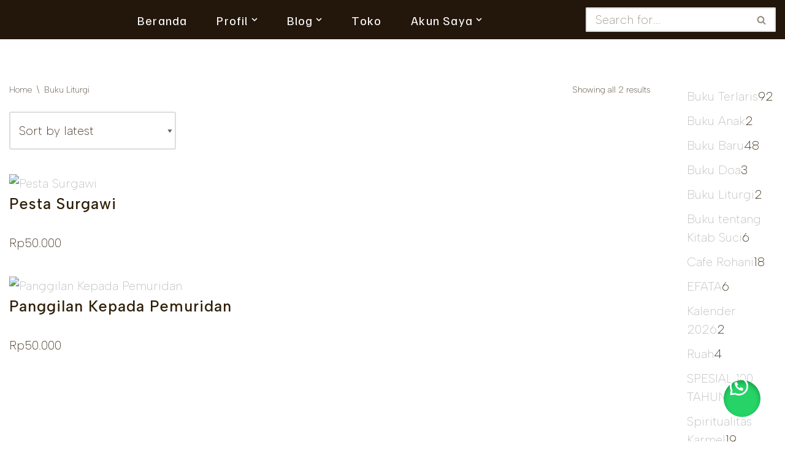

--- FILE ---
content_type: text/html; charset=UTF-8
request_url: https://karmelindomedia.com/?product_cat=buku-liturgi
body_size: 20326
content:
<!DOCTYPE html>
<html lang="en-US">

<head>
	
	<meta charset="UTF-8">
	<meta name="viewport" content="width=device-width, initial-scale=1, minimum-scale=1">
	<link rel="profile" href="http://gmpg.org/xfn/11">
		<meta name='robots' content='index, follow, max-image-preview:large, max-snippet:-1, max-video-preview:-1' />
	<style>img:is([sizes="auto" i], [sizes^="auto," i]) { contain-intrinsic-size: 3000px 1500px }</style>
	<script>window._wca = window._wca || [];</script>

	<!-- This site is optimized with the Yoast SEO plugin v25.1 - https://yoast.com/wordpress/plugins/seo/ -->
	<title>Buku Liturgi Archives - Penerbit Karmelindo</title>
	<link rel="canonical" href="https://karmelindomedia.com/?product_cat=buku-liturgi" />
	<meta property="og:locale" content="en_US" />
	<meta property="og:type" content="article" />
	<meta property="og:title" content="Buku Liturgi Archives - Penerbit Karmelindo" />
	<meta property="og:url" content="https://karmelindomedia.com/?product_cat=buku-liturgi" />
	<meta property="og:site_name" content="Penerbit Karmelindo" />
	<meta name="twitter:card" content="summary_large_image" />
	<script type="application/ld+json" class="yoast-schema-graph">{"@context":"https://schema.org","@graph":[{"@type":"CollectionPage","@id":"https://karmelindomedia.com/?product_cat=buku-liturgi","url":"https://karmelindomedia.com/?product_cat=buku-liturgi","name":"Buku Liturgi Archives - Penerbit Karmelindo","isPartOf":{"@id":"https://karmelindomedia.com/#website"},"primaryImageOfPage":{"@id":"https://karmelindomedia.com/?product_cat=buku-liturgi#primaryimage"},"image":{"@id":"https://karmelindomedia.com/?product_cat=buku-liturgi#primaryimage"},"thumbnailUrl":"https://karmelindomedia.com/wp-content/uploads/2022/07/115.png","breadcrumb":{"@id":"https://karmelindomedia.com/?product_cat=buku-liturgi#breadcrumb"},"inLanguage":"en-US"},{"@type":"ImageObject","inLanguage":"en-US","@id":"https://karmelindomedia.com/?product_cat=buku-liturgi#primaryimage","url":"https://karmelindomedia.com/wp-content/uploads/2022/07/115.png","contentUrl":"https://karmelindomedia.com/wp-content/uploads/2022/07/115.png","width":675,"height":675},{"@type":"BreadcrumbList","@id":"https://karmelindomedia.com/?product_cat=buku-liturgi#breadcrumb","itemListElement":[{"@type":"ListItem","position":1,"name":"Home","item":"https://karmelindomedia.com/"},{"@type":"ListItem","position":2,"name":"Buku Liturgi"}]},{"@type":"WebSite","@id":"https://karmelindomedia.com/#website","url":"https://karmelindomedia.com/","name":"Penerbit Karmelindo","description":"Menyucikan Jiwa dengan Kata","publisher":{"@id":"https://karmelindomedia.com/#organization"},"potentialAction":[{"@type":"SearchAction","target":{"@type":"EntryPoint","urlTemplate":"https://karmelindomedia.com/?s={search_term_string}"},"query-input":{"@type":"PropertyValueSpecification","valueRequired":true,"valueName":"search_term_string"}}],"inLanguage":"en-US"},{"@type":"Organization","@id":"https://karmelindomedia.com/#organization","name":"Penerbit Karmelindo","url":"https://karmelindomedia.com/","logo":{"@type":"ImageObject","inLanguage":"en-US","@id":"https://karmelindomedia.com/#/schema/logo/image/","url":"","contentUrl":"","caption":"Penerbit Karmelindo"},"image":{"@id":"https://karmelindomedia.com/#/schema/logo/image/"}}]}</script>
	<!-- / Yoast SEO plugin. -->


<link rel='dns-prefetch' href='//stats.wp.com' />
<link rel='dns-prefetch' href='//fonts.googleapis.com' />
<link rel="alternate" type="application/rss+xml" title="Penerbit Karmelindo &raquo; Feed" href="https://karmelindomedia.com/?feed=rss2" />
<link rel="alternate" type="application/rss+xml" title="Penerbit Karmelindo &raquo; Comments Feed" href="https://karmelindomedia.com/?feed=comments-rss2" />
<link rel="alternate" type="application/rss+xml" title="Penerbit Karmelindo &raquo; Buku Liturgi Category Feed" href="https://karmelindomedia.com/?feed=rss2&#038;product_cat=buku-liturgi" />
<script>
window._wpemojiSettings = {"baseUrl":"https:\/\/s.w.org\/images\/core\/emoji\/16.0.1\/72x72\/","ext":".png","svgUrl":"https:\/\/s.w.org\/images\/core\/emoji\/16.0.1\/svg\/","svgExt":".svg","source":{"concatemoji":"https:\/\/karmelindomedia.com\/wp-includes\/js\/wp-emoji-release.min.js?ver=6.8.2"}};
/*! This file is auto-generated */
!function(s,n){var o,i,e;function c(e){try{var t={supportTests:e,timestamp:(new Date).valueOf()};sessionStorage.setItem(o,JSON.stringify(t))}catch(e){}}function p(e,t,n){e.clearRect(0,0,e.canvas.width,e.canvas.height),e.fillText(t,0,0);var t=new Uint32Array(e.getImageData(0,0,e.canvas.width,e.canvas.height).data),a=(e.clearRect(0,0,e.canvas.width,e.canvas.height),e.fillText(n,0,0),new Uint32Array(e.getImageData(0,0,e.canvas.width,e.canvas.height).data));return t.every(function(e,t){return e===a[t]})}function u(e,t){e.clearRect(0,0,e.canvas.width,e.canvas.height),e.fillText(t,0,0);for(var n=e.getImageData(16,16,1,1),a=0;a<n.data.length;a++)if(0!==n.data[a])return!1;return!0}function f(e,t,n,a){switch(t){case"flag":return n(e,"\ud83c\udff3\ufe0f\u200d\u26a7\ufe0f","\ud83c\udff3\ufe0f\u200b\u26a7\ufe0f")?!1:!n(e,"\ud83c\udde8\ud83c\uddf6","\ud83c\udde8\u200b\ud83c\uddf6")&&!n(e,"\ud83c\udff4\udb40\udc67\udb40\udc62\udb40\udc65\udb40\udc6e\udb40\udc67\udb40\udc7f","\ud83c\udff4\u200b\udb40\udc67\u200b\udb40\udc62\u200b\udb40\udc65\u200b\udb40\udc6e\u200b\udb40\udc67\u200b\udb40\udc7f");case"emoji":return!a(e,"\ud83e\udedf")}return!1}function g(e,t,n,a){var r="undefined"!=typeof WorkerGlobalScope&&self instanceof WorkerGlobalScope?new OffscreenCanvas(300,150):s.createElement("canvas"),o=r.getContext("2d",{willReadFrequently:!0}),i=(o.textBaseline="top",o.font="600 32px Arial",{});return e.forEach(function(e){i[e]=t(o,e,n,a)}),i}function t(e){var t=s.createElement("script");t.src=e,t.defer=!0,s.head.appendChild(t)}"undefined"!=typeof Promise&&(o="wpEmojiSettingsSupports",i=["flag","emoji"],n.supports={everything:!0,everythingExceptFlag:!0},e=new Promise(function(e){s.addEventListener("DOMContentLoaded",e,{once:!0})}),new Promise(function(t){var n=function(){try{var e=JSON.parse(sessionStorage.getItem(o));if("object"==typeof e&&"number"==typeof e.timestamp&&(new Date).valueOf()<e.timestamp+604800&&"object"==typeof e.supportTests)return e.supportTests}catch(e){}return null}();if(!n){if("undefined"!=typeof Worker&&"undefined"!=typeof OffscreenCanvas&&"undefined"!=typeof URL&&URL.createObjectURL&&"undefined"!=typeof Blob)try{var e="postMessage("+g.toString()+"("+[JSON.stringify(i),f.toString(),p.toString(),u.toString()].join(",")+"));",a=new Blob([e],{type:"text/javascript"}),r=new Worker(URL.createObjectURL(a),{name:"wpTestEmojiSupports"});return void(r.onmessage=function(e){c(n=e.data),r.terminate(),t(n)})}catch(e){}c(n=g(i,f,p,u))}t(n)}).then(function(e){for(var t in e)n.supports[t]=e[t],n.supports.everything=n.supports.everything&&n.supports[t],"flag"!==t&&(n.supports.everythingExceptFlag=n.supports.everythingExceptFlag&&n.supports[t]);n.supports.everythingExceptFlag=n.supports.everythingExceptFlag&&!n.supports.flag,n.DOMReady=!1,n.readyCallback=function(){n.DOMReady=!0}}).then(function(){return e}).then(function(){var e;n.supports.everything||(n.readyCallback(),(e=n.source||{}).concatemoji?t(e.concatemoji):e.wpemoji&&e.twemoji&&(t(e.twemoji),t(e.wpemoji)))}))}((window,document),window._wpemojiSettings);
</script>
<link rel='stylesheet' id='sbi_styles-css' href='https://karmelindomedia.com/wp-content/plugins/instagram-feed/css/sbi-styles.min.css?ver=6.9.1' media='all' />
<style id='wp-emoji-styles-inline-css'>

	img.wp-smiley, img.emoji {
		display: inline !important;
		border: none !important;
		box-shadow: none !important;
		height: 1em !important;
		width: 1em !important;
		margin: 0 0.07em !important;
		vertical-align: -0.1em !important;
		background: none !important;
		padding: 0 !important;
	}
</style>
<link rel='stylesheet' id='wp-block-library-css' href='https://karmelindomedia.com/wp-includes/css/dist/block-library/style.min.css?ver=6.8.2' media='all' />
<style id='classic-theme-styles-inline-css'>
/*! This file is auto-generated */
.wp-block-button__link{color:#fff;background-color:#32373c;border-radius:9999px;box-shadow:none;text-decoration:none;padding:calc(.667em + 2px) calc(1.333em + 2px);font-size:1.125em}.wp-block-file__button{background:#32373c;color:#fff;text-decoration:none}
</style>
<link rel='stylesheet' id='mediaelement-css' href='https://karmelindomedia.com/wp-includes/js/mediaelement/mediaelementplayer-legacy.min.css?ver=4.2.17' media='all' />
<link rel='stylesheet' id='wp-mediaelement-css' href='https://karmelindomedia.com/wp-includes/js/mediaelement/wp-mediaelement.min.css?ver=6.8.2' media='all' />
<style id='jetpack-sharing-buttons-style-inline-css'>
.jetpack-sharing-buttons__services-list{display:flex;flex-direction:row;flex-wrap:wrap;gap:0;list-style-type:none;margin:5px;padding:0}.jetpack-sharing-buttons__services-list.has-small-icon-size{font-size:12px}.jetpack-sharing-buttons__services-list.has-normal-icon-size{font-size:16px}.jetpack-sharing-buttons__services-list.has-large-icon-size{font-size:24px}.jetpack-sharing-buttons__services-list.has-huge-icon-size{font-size:36px}@media print{.jetpack-sharing-buttons__services-list{display:none!important}}.editor-styles-wrapper .wp-block-jetpack-sharing-buttons{gap:0;padding-inline-start:0}ul.jetpack-sharing-buttons__services-list.has-background{padding:1.25em 2.375em}
</style>
<style id='global-styles-inline-css'>
:root{--wp--preset--aspect-ratio--square: 1;--wp--preset--aspect-ratio--4-3: 4/3;--wp--preset--aspect-ratio--3-4: 3/4;--wp--preset--aspect-ratio--3-2: 3/2;--wp--preset--aspect-ratio--2-3: 2/3;--wp--preset--aspect-ratio--16-9: 16/9;--wp--preset--aspect-ratio--9-16: 9/16;--wp--preset--color--black: #000000;--wp--preset--color--cyan-bluish-gray: #abb8c3;--wp--preset--color--white: #ffffff;--wp--preset--color--pale-pink: #f78da7;--wp--preset--color--vivid-red: #cf2e2e;--wp--preset--color--luminous-vivid-orange: #ff6900;--wp--preset--color--luminous-vivid-amber: #fcb900;--wp--preset--color--light-green-cyan: #7bdcb5;--wp--preset--color--vivid-green-cyan: #00d084;--wp--preset--color--pale-cyan-blue: #8ed1fc;--wp--preset--color--vivid-cyan-blue: #0693e3;--wp--preset--color--vivid-purple: #9b51e0;--wp--preset--color--neve-link-color: var(--nv-primary-accent);--wp--preset--color--neve-link-hover-color: var(--nv-secondary-accent);--wp--preset--color--nv-site-bg: var(--nv-site-bg);--wp--preset--color--nv-light-bg: var(--nv-light-bg);--wp--preset--color--nv-dark-bg: var(--nv-dark-bg);--wp--preset--color--neve-text-color: var(--nv-text-color);--wp--preset--color--nv-text-dark-bg: var(--nv-text-dark-bg);--wp--preset--color--nv-c-1: var(--nv-c-1);--wp--preset--color--nv-c-2: var(--nv-c-2);--wp--preset--gradient--vivid-cyan-blue-to-vivid-purple: linear-gradient(135deg,rgba(6,147,227,1) 0%,rgb(155,81,224) 100%);--wp--preset--gradient--light-green-cyan-to-vivid-green-cyan: linear-gradient(135deg,rgb(122,220,180) 0%,rgb(0,208,130) 100%);--wp--preset--gradient--luminous-vivid-amber-to-luminous-vivid-orange: linear-gradient(135deg,rgba(252,185,0,1) 0%,rgba(255,105,0,1) 100%);--wp--preset--gradient--luminous-vivid-orange-to-vivid-red: linear-gradient(135deg,rgba(255,105,0,1) 0%,rgb(207,46,46) 100%);--wp--preset--gradient--very-light-gray-to-cyan-bluish-gray: linear-gradient(135deg,rgb(238,238,238) 0%,rgb(169,184,195) 100%);--wp--preset--gradient--cool-to-warm-spectrum: linear-gradient(135deg,rgb(74,234,220) 0%,rgb(151,120,209) 20%,rgb(207,42,186) 40%,rgb(238,44,130) 60%,rgb(251,105,98) 80%,rgb(254,248,76) 100%);--wp--preset--gradient--blush-light-purple: linear-gradient(135deg,rgb(255,206,236) 0%,rgb(152,150,240) 100%);--wp--preset--gradient--blush-bordeaux: linear-gradient(135deg,rgb(254,205,165) 0%,rgb(254,45,45) 50%,rgb(107,0,62) 100%);--wp--preset--gradient--luminous-dusk: linear-gradient(135deg,rgb(255,203,112) 0%,rgb(199,81,192) 50%,rgb(65,88,208) 100%);--wp--preset--gradient--pale-ocean: linear-gradient(135deg,rgb(255,245,203) 0%,rgb(182,227,212) 50%,rgb(51,167,181) 100%);--wp--preset--gradient--electric-grass: linear-gradient(135deg,rgb(202,248,128) 0%,rgb(113,206,126) 100%);--wp--preset--gradient--midnight: linear-gradient(135deg,rgb(2,3,129) 0%,rgb(40,116,252) 100%);--wp--preset--font-size--small: 13px;--wp--preset--font-size--medium: 20px;--wp--preset--font-size--large: 36px;--wp--preset--font-size--x-large: 42px;--wp--preset--spacing--20: 0.44rem;--wp--preset--spacing--30: 0.67rem;--wp--preset--spacing--40: 1rem;--wp--preset--spacing--50: 1.5rem;--wp--preset--spacing--60: 2.25rem;--wp--preset--spacing--70: 3.38rem;--wp--preset--spacing--80: 5.06rem;--wp--preset--shadow--natural: 6px 6px 9px rgba(0, 0, 0, 0.2);--wp--preset--shadow--deep: 12px 12px 50px rgba(0, 0, 0, 0.4);--wp--preset--shadow--sharp: 6px 6px 0px rgba(0, 0, 0, 0.2);--wp--preset--shadow--outlined: 6px 6px 0px -3px rgba(255, 255, 255, 1), 6px 6px rgba(0, 0, 0, 1);--wp--preset--shadow--crisp: 6px 6px 0px rgba(0, 0, 0, 1);}:where(.is-layout-flex){gap: 0.5em;}:where(.is-layout-grid){gap: 0.5em;}body .is-layout-flex{display: flex;}.is-layout-flex{flex-wrap: wrap;align-items: center;}.is-layout-flex > :is(*, div){margin: 0;}body .is-layout-grid{display: grid;}.is-layout-grid > :is(*, div){margin: 0;}:where(.wp-block-columns.is-layout-flex){gap: 2em;}:where(.wp-block-columns.is-layout-grid){gap: 2em;}:where(.wp-block-post-template.is-layout-flex){gap: 1.25em;}:where(.wp-block-post-template.is-layout-grid){gap: 1.25em;}.has-black-color{color: var(--wp--preset--color--black) !important;}.has-cyan-bluish-gray-color{color: var(--wp--preset--color--cyan-bluish-gray) !important;}.has-white-color{color: var(--wp--preset--color--white) !important;}.has-pale-pink-color{color: var(--wp--preset--color--pale-pink) !important;}.has-vivid-red-color{color: var(--wp--preset--color--vivid-red) !important;}.has-luminous-vivid-orange-color{color: var(--wp--preset--color--luminous-vivid-orange) !important;}.has-luminous-vivid-amber-color{color: var(--wp--preset--color--luminous-vivid-amber) !important;}.has-light-green-cyan-color{color: var(--wp--preset--color--light-green-cyan) !important;}.has-vivid-green-cyan-color{color: var(--wp--preset--color--vivid-green-cyan) !important;}.has-pale-cyan-blue-color{color: var(--wp--preset--color--pale-cyan-blue) !important;}.has-vivid-cyan-blue-color{color: var(--wp--preset--color--vivid-cyan-blue) !important;}.has-vivid-purple-color{color: var(--wp--preset--color--vivid-purple) !important;}.has-neve-link-color-color{color: var(--wp--preset--color--neve-link-color) !important;}.has-neve-link-hover-color-color{color: var(--wp--preset--color--neve-link-hover-color) !important;}.has-nv-site-bg-color{color: var(--wp--preset--color--nv-site-bg) !important;}.has-nv-light-bg-color{color: var(--wp--preset--color--nv-light-bg) !important;}.has-nv-dark-bg-color{color: var(--wp--preset--color--nv-dark-bg) !important;}.has-neve-text-color-color{color: var(--wp--preset--color--neve-text-color) !important;}.has-nv-text-dark-bg-color{color: var(--wp--preset--color--nv-text-dark-bg) !important;}.has-nv-c-1-color{color: var(--wp--preset--color--nv-c-1) !important;}.has-nv-c-2-color{color: var(--wp--preset--color--nv-c-2) !important;}.has-black-background-color{background-color: var(--wp--preset--color--black) !important;}.has-cyan-bluish-gray-background-color{background-color: var(--wp--preset--color--cyan-bluish-gray) !important;}.has-white-background-color{background-color: var(--wp--preset--color--white) !important;}.has-pale-pink-background-color{background-color: var(--wp--preset--color--pale-pink) !important;}.has-vivid-red-background-color{background-color: var(--wp--preset--color--vivid-red) !important;}.has-luminous-vivid-orange-background-color{background-color: var(--wp--preset--color--luminous-vivid-orange) !important;}.has-luminous-vivid-amber-background-color{background-color: var(--wp--preset--color--luminous-vivid-amber) !important;}.has-light-green-cyan-background-color{background-color: var(--wp--preset--color--light-green-cyan) !important;}.has-vivid-green-cyan-background-color{background-color: var(--wp--preset--color--vivid-green-cyan) !important;}.has-pale-cyan-blue-background-color{background-color: var(--wp--preset--color--pale-cyan-blue) !important;}.has-vivid-cyan-blue-background-color{background-color: var(--wp--preset--color--vivid-cyan-blue) !important;}.has-vivid-purple-background-color{background-color: var(--wp--preset--color--vivid-purple) !important;}.has-neve-link-color-background-color{background-color: var(--wp--preset--color--neve-link-color) !important;}.has-neve-link-hover-color-background-color{background-color: var(--wp--preset--color--neve-link-hover-color) !important;}.has-nv-site-bg-background-color{background-color: var(--wp--preset--color--nv-site-bg) !important;}.has-nv-light-bg-background-color{background-color: var(--wp--preset--color--nv-light-bg) !important;}.has-nv-dark-bg-background-color{background-color: var(--wp--preset--color--nv-dark-bg) !important;}.has-neve-text-color-background-color{background-color: var(--wp--preset--color--neve-text-color) !important;}.has-nv-text-dark-bg-background-color{background-color: var(--wp--preset--color--nv-text-dark-bg) !important;}.has-nv-c-1-background-color{background-color: var(--wp--preset--color--nv-c-1) !important;}.has-nv-c-2-background-color{background-color: var(--wp--preset--color--nv-c-2) !important;}.has-black-border-color{border-color: var(--wp--preset--color--black) !important;}.has-cyan-bluish-gray-border-color{border-color: var(--wp--preset--color--cyan-bluish-gray) !important;}.has-white-border-color{border-color: var(--wp--preset--color--white) !important;}.has-pale-pink-border-color{border-color: var(--wp--preset--color--pale-pink) !important;}.has-vivid-red-border-color{border-color: var(--wp--preset--color--vivid-red) !important;}.has-luminous-vivid-orange-border-color{border-color: var(--wp--preset--color--luminous-vivid-orange) !important;}.has-luminous-vivid-amber-border-color{border-color: var(--wp--preset--color--luminous-vivid-amber) !important;}.has-light-green-cyan-border-color{border-color: var(--wp--preset--color--light-green-cyan) !important;}.has-vivid-green-cyan-border-color{border-color: var(--wp--preset--color--vivid-green-cyan) !important;}.has-pale-cyan-blue-border-color{border-color: var(--wp--preset--color--pale-cyan-blue) !important;}.has-vivid-cyan-blue-border-color{border-color: var(--wp--preset--color--vivid-cyan-blue) !important;}.has-vivid-purple-border-color{border-color: var(--wp--preset--color--vivid-purple) !important;}.has-neve-link-color-border-color{border-color: var(--wp--preset--color--neve-link-color) !important;}.has-neve-link-hover-color-border-color{border-color: var(--wp--preset--color--neve-link-hover-color) !important;}.has-nv-site-bg-border-color{border-color: var(--wp--preset--color--nv-site-bg) !important;}.has-nv-light-bg-border-color{border-color: var(--wp--preset--color--nv-light-bg) !important;}.has-nv-dark-bg-border-color{border-color: var(--wp--preset--color--nv-dark-bg) !important;}.has-neve-text-color-border-color{border-color: var(--wp--preset--color--neve-text-color) !important;}.has-nv-text-dark-bg-border-color{border-color: var(--wp--preset--color--nv-text-dark-bg) !important;}.has-nv-c-1-border-color{border-color: var(--wp--preset--color--nv-c-1) !important;}.has-nv-c-2-border-color{border-color: var(--wp--preset--color--nv-c-2) !important;}.has-vivid-cyan-blue-to-vivid-purple-gradient-background{background: var(--wp--preset--gradient--vivid-cyan-blue-to-vivid-purple) !important;}.has-light-green-cyan-to-vivid-green-cyan-gradient-background{background: var(--wp--preset--gradient--light-green-cyan-to-vivid-green-cyan) !important;}.has-luminous-vivid-amber-to-luminous-vivid-orange-gradient-background{background: var(--wp--preset--gradient--luminous-vivid-amber-to-luminous-vivid-orange) !important;}.has-luminous-vivid-orange-to-vivid-red-gradient-background{background: var(--wp--preset--gradient--luminous-vivid-orange-to-vivid-red) !important;}.has-very-light-gray-to-cyan-bluish-gray-gradient-background{background: var(--wp--preset--gradient--very-light-gray-to-cyan-bluish-gray) !important;}.has-cool-to-warm-spectrum-gradient-background{background: var(--wp--preset--gradient--cool-to-warm-spectrum) !important;}.has-blush-light-purple-gradient-background{background: var(--wp--preset--gradient--blush-light-purple) !important;}.has-blush-bordeaux-gradient-background{background: var(--wp--preset--gradient--blush-bordeaux) !important;}.has-luminous-dusk-gradient-background{background: var(--wp--preset--gradient--luminous-dusk) !important;}.has-pale-ocean-gradient-background{background: var(--wp--preset--gradient--pale-ocean) !important;}.has-electric-grass-gradient-background{background: var(--wp--preset--gradient--electric-grass) !important;}.has-midnight-gradient-background{background: var(--wp--preset--gradient--midnight) !important;}.has-small-font-size{font-size: var(--wp--preset--font-size--small) !important;}.has-medium-font-size{font-size: var(--wp--preset--font-size--medium) !important;}.has-large-font-size{font-size: var(--wp--preset--font-size--large) !important;}.has-x-large-font-size{font-size: var(--wp--preset--font-size--x-large) !important;}
:where(.wp-block-post-template.is-layout-flex){gap: 1.25em;}:where(.wp-block-post-template.is-layout-grid){gap: 1.25em;}
:where(.wp-block-columns.is-layout-flex){gap: 2em;}:where(.wp-block-columns.is-layout-grid){gap: 2em;}
:root :where(.wp-block-pullquote){font-size: 1.5em;line-height: 1.6;}
</style>
<link rel='stylesheet' id='wpdm-fonticon-css' href='https://karmelindomedia.com/wp-content/plugins/download-manager/assets/wpdm-iconfont/css/wpdm-icons.css?ver=6.8.2' media='all' />
<link rel='stylesheet' id='wpdm-front-css' href='https://karmelindomedia.com/wp-content/plugins/download-manager/assets/css/front.min.css?ver=6.8.2' media='all' />
<link rel='stylesheet' id='wpsm_team_b-font-awesome-front-css' href='https://karmelindomedia.com/wp-content/plugins/team-builder/assets/css/font-awesome/css/font-awesome.min.css?ver=6.8.2' media='all' />
<link rel='stylesheet' id='wpsm_team_b_bootstrap-front-css' href='https://karmelindomedia.com/wp-content/plugins/team-builder/assets/css/bootstrap-front.css?ver=6.8.2' media='all' />
<link rel='stylesheet' id='wpsm_team_b_team-css' href='https://karmelindomedia.com/wp-content/plugins/team-builder/assets/css/team.css?ver=6.8.2' media='all' />
<link rel='stylesheet' id='wpsm_team_b_owl_carousel_min_css-css' href='https://karmelindomedia.com/wp-content/plugins/team-builder/assets/css/owl.carousel.min.css?ver=6.8.2' media='all' />
<link rel='stylesheet' id='woocommerce-layout-css' href='https://karmelindomedia.com/wp-content/plugins/woocommerce/assets/css/woocommerce-layout.css?ver=10.0.4' media='all' />
<style id='woocommerce-layout-inline-css'>

	.infinite-scroll .woocommerce-pagination {
		display: none;
	}
</style>
<link rel='stylesheet' id='woocommerce-smallscreen-css' href='https://karmelindomedia.com/wp-content/plugins/woocommerce/assets/css/woocommerce-smallscreen.css?ver=10.0.4' media='only screen and (max-width: 768px)' />
<link rel='stylesheet' id='woocommerce-general-css' href='https://karmelindomedia.com/wp-content/plugins/woocommerce/assets/css/woocommerce.css?ver=10.0.4' media='all' />
<style id='woocommerce-inline-inline-css'>
.woocommerce form .form-row .required { visibility: visible; }
</style>
<link rel='stylesheet' id='aws-style-css' href='https://karmelindomedia.com/wp-content/plugins/advanced-woo-search/assets/css/common.min.css?ver=3.33' media='all' />
<link rel='stylesheet' id='wa_order_style-css' href='https://karmelindomedia.com/wp-content/plugins/oneclick-whatsapp-order/assets/css/main-style.css?ver=1.0.7' media='all' />
<link rel='stylesheet' id='awsm-team-css' href='https://karmelindomedia.com/wp-content/plugins/awsm-team/css/team.min.css?ver=1.3.3' media='all' />
<link rel='stylesheet' id='brands-styles-css' href='https://karmelindomedia.com/wp-content/plugins/woocommerce/assets/css/brands.css?ver=10.0.4' media='all' />
<link rel='stylesheet' id='neve-woocommerce-css' href='https://karmelindomedia.com/wp-content/themes/neve/assets/css/woocommerce.min.css?ver=3.8.2' media='all' />
<link rel='stylesheet' id='neve-style-css' href='https://karmelindomedia.com/wp-content/themes/neve/style-main-new.min.css?ver=3.8.2' media='all' />
<style id='neve-style-inline-css'>

			.nv-ft-post {
				margin-top:60px
			}
			.nv-ft-post .nv-ft-wrap:not(.layout-covers){
				background:var(--nv-light-bg);
			}
			.nv-ft-post h2{
				font-size:calc( var(--fontsize, var(--h2fontsize)) * 1.3)
			}
			.nv-ft-post .nv-meta-list{
				display:block
			}
			.nv-ft-post .non-grid-content{
				padding:32px
			}
			.nv-ft-post .wp-post-image{
				position:absolute;
				object-fit:cover;
				width:100%;
				height:100%
			}
			.nv-ft-post:not(.layout-covers) .nv-post-thumbnail-wrap{
				margin:0;
				position:relative;
				min-height:320px
			}
			
.nv-meta-list li.meta:not(:last-child):after { content:"/" }.nv-meta-list .no-mobile{
			display:none;
		}.nv-meta-list li.last::after{
			content: ""!important;
		}@media (min-width: 769px) {
			.nv-meta-list .no-mobile {
				display: inline-block;
			}
			.nv-meta-list li.last:not(:last-child)::after {
		 		content: "/" !important;
			}
		}
 :root{ --container: 750px;--postwidth:100%; --primarybtnbg: var(--nv-secondary-accent); --primarybtnhoverbg: var(--nv-secondary-accent); --primarybtncolor: #c5b59a; --secondarybtncolor: #342306; --primarybtnhovercolor: #ffffff; --secondarybtnhovercolor: var(--nv-primary-accent);--primarybtnborderradius:3px;--secondarybtnborderradius:3px;--secondarybtnborderwidth:3px;--btnpadding:13px 15px;--primarybtnpadding:13px 15px;--secondarybtnpadding:calc(13px - 3px) calc(15px - 3px); --btnfontweight: 600; --bodyfontfamily: "Albert Sans"; --bodyfontsize: 15px; --bodylineheight: 1.6em; --bodyletterspacing: 0px; --bodyfontweight: 200; --bodytexttransform: none; --headingsfontfamily: "Albert Sans"; --h1fontsize: 36px; --h1fontweight: 400; --h1lineheight: 1.4em; --h1letterspacing: 0px; --h1texttransform: none; --h2fontsize: 28px; --h2fontweight: 500; --h2lineheight: 1.4em; --h2letterspacing: 0px; --h2texttransform: capitalize; --h3fontsize: 24px; --h3fontweight: 500; --h3lineheight: 1.4em; --h3letterspacing: 0px; --h3texttransform: none; --h4fontsize: 1em; --h4fontweight: 400; --h4lineheight: 1.4em; --h4letterspacing: 0px; --h4texttransform: none; --h5fontsize: 0.75em; --h5fontweight: 400; --h5lineheight: 1.4em; --h5letterspacing: 0px; --h5texttransform: none; --h6fontsize: 0.75em; --h6fontweight: 400; --h6lineheight: 1.4em; --h6letterspacing: 0px; --h6texttransform: none;--formfieldborderwidth:2px;--formfieldborderradius:3px; --formfieldbgcolor: var(--nv-site-bg); --formfieldbordercolor: #dddddd; --formfieldcolor: var(--nv-text-color);--formfieldpadding:14px; } .has-neve-button-color-color{ color: var(--nv-secondary-accent)!important; } .has-neve-button-color-background-color{ background-color: var(--nv-secondary-accent)!important; } .single-post-container .alignfull > [class*="__inner-container"], .single-post-container .alignwide > [class*="__inner-container"]{ max-width:720px } .single-product .alignfull > [class*="__inner-container"], .single-product .alignwide > [class*="__inner-container"]{ max-width:720px } .nv-meta-list{ --avatarsize: 20px; } .single .nv-meta-list{ --avatarsize: 20px; } .blog .blog-entry-title, .archive .blog-entry-title{ --fontweight: 500; } .neve-main{ --color: var(--nv-site-bg); } .nv-is-boxed.nv-comments-wrap{ --padding:20px; } .nv-is-boxed.comment-respond{ --padding:20px; --bgcolor: #8c733e; } .nv-single-post-wrap{ --spacing: 18px; } .single:not(.single-product), .page{ --c-vspace:0 0 0 0;; } .global-styled{ --bgcolor: var(--nv-site-bg); } .header-top{ --rowbcolor: var(--nv-light-bg); --color: var(--nv-text-color); } .header-main{ --rowbwidth:8px; --rowbcolor: #fefefe; --color: #000000; --bgcolor: #23170c; } .header-bottom{ --rowbcolor: #7c7575; --color: #ffffff;--bgimage:none;--bgposition:50% 50%;;--bgoverlayopacity:0.5; } .header-menu-sidebar-bg{ --justify: flex-start; --textalign: left;--flexg: 1;--wrapdropdownwidth: auto; --color: #572d2d; --bgcolor: rgba(196,177,139,0.99); } .header-menu-sidebar{ width: 185px; } .builder-item--logo{ --maxwidth: 122px; --color: #010101; --fs: 24px;--padding:10px 0;--margin:0; --textalign: right;--justify: flex-end; } .builder-item--nav-icon,.header-menu-sidebar .close-sidebar-panel .navbar-toggle{ --bgcolor: #b6af9c; --color: #fefefe;--borderradius:0;--borderwidth:0; } .builder-item--nav-icon{ --label-margin:0 4px 0 0;;--padding:10px 15px;--margin:0; } .builder-item--primary-menu{ --color: #ffffff; --hovercolor: #2a2212; --hovertextcolor: var(--nv-text-color); --activecolor: #ffffff; --spacing: 9px; --height: 37px;--padding:0;--margin:0; --fontfamily: "Familjen Grotesk"; --fontsize: 1em; --lineheight: 1.6em; --letterspacing: 0px; --fontweight: 300; --texttransform: capitalize; --iconsize: 1em; } .hfg-is-group.has-primary-menu .inherit-ff{ --inheritedff: Familjen Grotesk; --inheritedfw: 300; } .builder-item--header_search{ --height: 40px;--formfieldborderwidth:2px;--formfieldborderradius:2px;--padding:0;--margin:0; } .builder-item--header_search_responsive{ --iconsize: 15px; --color: var(--nv-text-dark-bg); --formfieldfontsize: 14px;--formfieldborderwidth:2px;--formfieldborderradius:2px; --height: 40px;--padding:0 10px;--margin:0; } .footer-top-inner .row{ grid-template-columns:2fr 1fr; --valign: flex-start; } .footer-top{ --rowbwidth:0px; --rowbcolor: #420a0a; --color: #ffffff; --bgcolor: #23170c; } .footer-main-inner .row{ grid-template-columns:1fr 1fr 1fr; --valign: flex-start; } .footer-main{ --rowbcolor: var(--nv-light-bg); --color: var(--nv-text-color); --bgcolor: #f8f8f8; } .footer-bottom-inner .row{ grid-template-columns:1fr 1fr 1fr; --valign: flex-start; } .footer-bottom{ --rowbcolor: var(--nv-light-bg); --color: #a7a7a7; --bgcolor: rgba(36,24,12,0.74); } .builder-item--footer-menu{ --hovercolor: #ffffff; --spacing: 20px; --height: 25px;--padding:0;--margin:0; --fontsize: 1em; --lineheight: 1.6; --letterspacing: 0px; --fontweight: 500; --texttransform: none; --iconsize: 1em; --textalign: left;--justify: flex-start; } @media(min-width: 576px){ :root{ --container: 950px;--postwidth:50%;--btnpadding:13px 15px;--primarybtnpadding:13px 15px;--secondarybtnpadding:calc(13px - 3px) calc(15px - 3px); --bodyfontsize: 16px; --bodylineheight: 1.6em; --bodyletterspacing: 0px; --h1fontsize: 38px; --h1lineheight: 1.4em; --h1letterspacing: 0px; --h2fontsize: 30px; --h2lineheight: 1.4em; --h2letterspacing: 0px; --h3fontsize: 26px; --h3lineheight: 1.4em; --h3letterspacing: 0px; --h4fontsize: 1em; --h4lineheight: 1.4em; --h4letterspacing: 0px; --h5fontsize: 0.75em; --h5lineheight: 1.4em; --h5letterspacing: 0px; --h6fontsize: 0.75em; --h6lineheight: 1.4em; --h6letterspacing: 0px; } .single-post-container .alignfull > [class*="__inner-container"], .single-post-container .alignwide > [class*="__inner-container"]{ max-width:920px } .single-product .alignfull > [class*="__inner-container"], .single-product .alignwide > [class*="__inner-container"]{ max-width:920px } .nv-meta-list{ --avatarsize: 20px; } .single .nv-meta-list{ --avatarsize: 20px; } .nv-is-boxed.nv-comments-wrap{ --padding:30px; } .nv-is-boxed.comment-respond{ --padding:30px; } .nv-single-post-wrap{ --spacing: 33px; } .single:not(.single-product), .page{ --c-vspace:0 0 0 0;; } .header-main{ --rowbwidth:12px; } .header-menu-sidebar-bg{ --justify: flex-start; --textalign: left;--flexg: 1;--wrapdropdownwidth: auto; } .header-menu-sidebar{ width: 350px; } .builder-item--logo{ --maxwidth: 169px; --fs: 24px;--padding:10px 0;--margin:0; --textalign: right;--justify: flex-end; } .builder-item--nav-icon{ --label-margin:0 5px 0 0;;--padding:10px 15px;--margin:0; } .builder-item--primary-menu{ --spacing: 20px; --height: 25px;--padding:0;--margin:0; --fontsize: 1em; --lineheight: 1.6em; --letterspacing: 0px; --iconsize: 1em; } .builder-item--header_search{ --height: 40px;--formfieldborderwidth:2px;--formfieldborderradius:2px;--padding:0;--margin:0; } .builder-item--header_search_responsive{ --formfieldfontsize: 14px;--formfieldborderwidth:2px;--formfieldborderradius:2px; --height: 40px;--padding:0 10px;--margin:0; } .footer-top{ --rowbwidth:0px; } .builder-item--footer-menu{ --spacing: 20px; --height: 25px;--padding:0;--margin:0; --fontsize: 1em; --lineheight: 1.6; --letterspacing: 0px; --iconsize: 1em; --textalign: left;--justify: flex-start; } }@media(min-width: 960px){ :root{ --container: 1951px;--postwidth:33.333333333333%;--btnpadding:13px 15px;--primarybtnpadding:13px 15px;--secondarybtnpadding:calc(13px - 3px) calc(15px - 3px); --btnlineheight: 1em; --btnletterspacing: 2px; --bodyfontsize: 20px; --bodylineheight: 1.5em; --bodyletterspacing: 0px; --h1fontsize: 50px; --h1lineheight: 2em; --h1letterspacing: 1.5px; --h2fontsize: 35px; --h2lineheight: 1.5em; --h2letterspacing: 1px; --h3fontsize: 28px; --h3lineheight: 1.4em; --h3letterspacing: 0px; --h4fontsize: 1em; --h4lineheight: 1.4em; --h4letterspacing: 0px; --h5fontsize: 1em; --h5lineheight: 1.4em; --h5letterspacing: 0px; --h6fontsize: 1em; --h6lineheight: 1.4em; --h6letterspacing: 0px; } body:not(.single):not(.archive):not(.blog):not(.search):not(.error404) .neve-main > .container .col, body.post-type-archive-course .neve-main > .container .col, body.post-type-archive-llms_membership .neve-main > .container .col{ max-width: 100%; } body:not(.single):not(.archive):not(.blog):not(.search):not(.error404) .nv-sidebar-wrap, body.post-type-archive-course .nv-sidebar-wrap, body.post-type-archive-llms_membership .nv-sidebar-wrap{ max-width: 0%; } .neve-main > .archive-container .nv-index-posts.col{ max-width: 100%; } .neve-main > .archive-container .nv-sidebar-wrap{ max-width: 0%; } .neve-main > .single-post-container .nv-single-post-wrap.col{ max-width: 70%; } .single-post-container .alignfull > [class*="__inner-container"], .single-post-container .alignwide > [class*="__inner-container"]{ max-width:1336px } .container-fluid.single-post-container .alignfull > [class*="__inner-container"], .container-fluid.single-post-container .alignwide > [class*="__inner-container"]{ max-width:calc(70% + 15px) } .neve-main > .single-post-container .nv-sidebar-wrap{ max-width: 30%; } .archive.woocommerce .neve-main > .shop-container .nv-shop.col{ max-width: 84%; } .archive.woocommerce .neve-main > .shop-container .nv-sidebar-wrap{ max-width: 16%; } .single-product .neve-main > .shop-container .nv-shop.col{ max-width: 100%; } .single-product .alignfull > [class*="__inner-container"], .single-product .alignwide > [class*="__inner-container"]{ max-width:1921px } .single-product .container-fluid .alignfull > [class*="__inner-container"], .single-product .alignwide > [class*="__inner-container"]{ max-width:calc(100% + 15px) } .single-product .neve-main > .shop-container .nv-sidebar-wrap{ max-width: 0%; } .nv-meta-list{ --avatarsize: 20px; } .single .nv-meta-list{ --avatarsize: 20px; } .blog .blog-entry-title, .archive .blog-entry-title{ --fontsize: 20px; } .blog .entry-summary, .archive .entry-summary, .blog .post-pages-links{ --fontsize: 14px; } .blog .nv-meta-list li, .archive .nv-meta-list li{ --fontsize: 24px; } .nv-is-boxed.nv-comments-wrap{ --padding:40px; } .nv-is-boxed.comment-respond{ --padding:40px; } .nv-single-post-wrap{ --spacing: 29px; } .single:not(.single-product), .page{ --c-vspace:0 0 0 0;; } .header-main{ --rowbwidth:8px; } .header-menu-sidebar-bg{ --justify: flex-start; --textalign: left;--flexg: 1;--wrapdropdownwidth: auto; } .header-menu-sidebar{ width: 350px; } .builder-item--logo{ --maxwidth: 175px; --fs: 24px;--padding:10px 0;--margin:0; --textalign: right;--justify: flex-end; } .builder-item--nav-icon{ --label-margin:0 5px 0 0;;--padding:10px 15px;--margin:0; } .builder-item--primary-menu{ --spacing: 40px; --height: 31px;--padding:0;--margin:0; --fontsize: 1em; --lineheight: 1.6em; --letterspacing: 1.2px; --iconsize: 1em; } .builder-item--header_search{ --height: 40px;--formfieldborderwidth:2px;--formfieldborderradius:2px;--padding:0;--margin:0; } .builder-item--header_search_responsive{ --formfieldfontsize: 14px;--formfieldborderwidth:2px;--formfieldborderradius:2px; --height: 40px;--padding:0 10px;--margin:0; } .footer-top{ --rowbwidth:0px; } .builder-item--footer-menu{ --spacing: 20px; --height: 25px;--padding:0;--margin:0; --fontsize: 1em; --lineheight: 1.6; --letterspacing: 0px; --iconsize: 1em; --textalign: left;--justify: flex-start; } }.nv-content-wrap .elementor a:not(.button):not(.wp-block-file__button){ text-decoration: none; }:root{--nv-primary-accent:#bbb9b9;--nv-secondary-accent:#35261c;--nv-site-bg:#ffffff;--nv-light-bg:#978d7c;--nv-dark-bg:#ffffff;--nv-text-color:#2e1e08;--nv-text-dark-bg:#625129;--nv-c-1:#000000;--nv-c-2:#8c8c8c;--nv-fallback-ff:Trebuchet MS, Helvetica, sans-serif;}
:root{--e-global-color-nvprimaryaccent:#bbb9b9;--e-global-color-nvsecondaryaccent:#35261c;--e-global-color-nvsitebg:#ffffff;--e-global-color-nvlightbg:#978d7c;--e-global-color-nvdarkbg:#ffffff;--e-global-color-nvtextcolor:#2e1e08;--e-global-color-nvtextdarkbg:#625129;--e-global-color-nvc1:#000000;--e-global-color-nvc2:#8c8c8c;}
</style>
<style id='akismet-widget-style-inline-css'>

			.a-stats {
				--akismet-color-mid-green: #357b49;
				--akismet-color-white: #fff;
				--akismet-color-light-grey: #f6f7f7;

				max-width: 350px;
				width: auto;
			}

			.a-stats * {
				all: unset;
				box-sizing: border-box;
			}

			.a-stats strong {
				font-weight: 600;
			}

			.a-stats a.a-stats__link,
			.a-stats a.a-stats__link:visited,
			.a-stats a.a-stats__link:active {
				background: var(--akismet-color-mid-green);
				border: none;
				box-shadow: none;
				border-radius: 8px;
				color: var(--akismet-color-white);
				cursor: pointer;
				display: block;
				font-family: -apple-system, BlinkMacSystemFont, 'Segoe UI', 'Roboto', 'Oxygen-Sans', 'Ubuntu', 'Cantarell', 'Helvetica Neue', sans-serif;
				font-weight: 500;
				padding: 12px;
				text-align: center;
				text-decoration: none;
				transition: all 0.2s ease;
			}

			/* Extra specificity to deal with TwentyTwentyOne focus style */
			.widget .a-stats a.a-stats__link:focus {
				background: var(--akismet-color-mid-green);
				color: var(--akismet-color-white);
				text-decoration: none;
			}

			.a-stats a.a-stats__link:hover {
				filter: brightness(110%);
				box-shadow: 0 4px 12px rgba(0, 0, 0, 0.06), 0 0 2px rgba(0, 0, 0, 0.16);
			}

			.a-stats .count {
				color: var(--akismet-color-white);
				display: block;
				font-size: 1.5em;
				line-height: 1.4;
				padding: 0 13px;
				white-space: nowrap;
			}
		
</style>
<link rel='stylesheet' id='neve-google-font-albert-sans-css' href='//fonts.googleapis.com/css?family=Albert+Sans%3A600%2C400%2C200%2C500&#038;display=swap&#038;ver=3.8.2' media='all' />
<link rel='stylesheet' id='neve-google-font-familjen-grotesk-css' href='//fonts.googleapis.com/css?family=Familjen+Grotesk%3A300%2C400&#038;display=swap&#038;ver=3.8.2' media='all' />
<!--n2css--><!--n2js--><script src="https://karmelindomedia.com/wp-includes/js/jquery/jquery.min.js?ver=3.7.1" id="jquery-core-js"></script>
<script src="https://karmelindomedia.com/wp-includes/js/jquery/jquery-migrate.min.js?ver=3.4.1" id="jquery-migrate-js"></script>
<script src="https://karmelindomedia.com/wp-content/plugins/download-manager/assets/js/wpdm.min.js?ver=6.8.2" id="wpdm-frontend-js-js"></script>
<script id="wpdm-frontjs-js-extra">
var wpdm_url = {"home":"https:\/\/karmelindomedia.com\/","site":"https:\/\/karmelindomedia.com\/","ajax":"https:\/\/karmelindomedia.com\/wp-admin\/admin-ajax.php"};
var wpdm_js = {"spinner":"<i class=\"wpdm-icon wpdm-sun wpdm-spin\"><\/i>","client_id":"85af30e2e414ccc81bdfc7b797015ecc"};
var wpdm_strings = {"pass_var":"Password Verified!","pass_var_q":"Please click following button to start download.","start_dl":"Start Download"};
</script>
<script src="https://karmelindomedia.com/wp-content/plugins/download-manager/assets/js/front.min.js?ver=3.3.17" id="wpdm-frontjs-js"></script>
<script src="https://karmelindomedia.com/wp-content/plugins/team-builder/assets/js/owl.carousel.min.js?ver=6.8.2" id="wpsm_team_b_owl_carousel_min_js-js"></script>
<script src="https://karmelindomedia.com/wp-content/plugins/woocommerce/assets/js/jquery-blockui/jquery.blockUI.min.js?ver=2.7.0-wc.10.0.4" id="jquery-blockui-js" defer data-wp-strategy="defer"></script>
<script id="wc-add-to-cart-js-extra">
var wc_add_to_cart_params = {"ajax_url":"\/wp-admin\/admin-ajax.php","wc_ajax_url":"\/?wc-ajax=%%endpoint%%","i18n_view_cart":"View cart","cart_url":"https:\/\/karmelindomedia.com\/?page_id=8","is_cart":"","cart_redirect_after_add":"yes"};
</script>
<script src="https://karmelindomedia.com/wp-content/plugins/woocommerce/assets/js/frontend/add-to-cart.min.js?ver=10.0.4" id="wc-add-to-cart-js" defer data-wp-strategy="defer"></script>
<script src="https://karmelindomedia.com/wp-content/plugins/woocommerce/assets/js/js-cookie/js.cookie.min.js?ver=2.1.4-wc.10.0.4" id="js-cookie-js" defer data-wp-strategy="defer"></script>
<script id="woocommerce-js-extra">
var woocommerce_params = {"ajax_url":"\/wp-admin\/admin-ajax.php","wc_ajax_url":"\/?wc-ajax=%%endpoint%%","i18n_password_show":"Show password","i18n_password_hide":"Hide password"};
</script>
<script src="https://karmelindomedia.com/wp-content/plugins/woocommerce/assets/js/frontend/woocommerce.min.js?ver=10.0.4" id="woocommerce-js" defer data-wp-strategy="defer"></script>
<script src="https://stats.wp.com/s-202605.js" id="woocommerce-analytics-js" defer data-wp-strategy="defer"></script>
<link rel="https://api.w.org/" href="https://karmelindomedia.com/index.php?rest_route=/" /><link rel="alternate" title="JSON" type="application/json" href="https://karmelindomedia.com/index.php?rest_route=/wp/v2/product_cat/29" /><link rel="EditURI" type="application/rsd+xml" title="RSD" href="https://karmelindomedia.com/xmlrpc.php?rsd" />
<meta name="generator" content="WordPress 6.8.2" />
<meta name="generator" content="WooCommerce 10.0.4" />
	<style>
		#sendbtn,
		#sendbtn2,
		.wa-order-button,
		.gdpr_wa_button_input,
		a.wa-order-checkout,
		a.wa-order-thankyou,
		.shortcode_wa_button,
		.shortcode_wa_button_nt,
		.floating_button {
			-webkit-box-shadow: inset 0px 4px 7px 0px rgba(0,0,0,0.25) !important;
			-moz-box-shadow: inset 0px 4px 7px 0px rgba(0,0,0,0.25) !important;
			box-shadow: inset 0px 4px 7px 0px rgba(0,0,0,0.25) !important;
		}

		#sendbtn:hover,
		#sendbtn2:hover,
		.wa-order-button:hover,
		.gdpr_wa_button_input:hover,
		a.wa-order-checkout:hover,
		a.wa-order-thankyou:hover,
		.shortcode_wa_button:hover,
		.shortcode_wa_button_nt:hover,
		.floating_button:hover {
			-webkit-box-shadow: inset 0px 4px 7px 0px rgba(0,0,0,0.25) !important;
			-moz-box-shadow: inset 0px 4px 7px 0px rgba(0,0,0,0.25) !important;
			box-shadow: inset 0px 4px 7px 0px rgba(0,0,0,0.25) !important;
		}
	</style>
	<style>
		.floating_button {
			margin-top: 20px !important;
			margin-right: 20px !important;
			margin-bottom: 20px !important;
			margin-left: 20px !important;

			padding-top: 10px !important;
			padding-right: 10px !important;
			padding-bottom: 10px !important;
			padding-left: 10px !important;

			position: fixed !important;
			width: 60px !important;
			height: 60px !important;
			bottom: 20px !important;
			background-color: #25D366 !important;
			color: #ffffff !important;
			border-radius: 50% !important;
			text-align: center !important;
			box-shadow: 0 8px 25px -5px rgba(45, 62, 79, .3) !important;
			z-index: 9999999 !important;
			text-decoration: none !important;
			right: 20px !important;
		}

		.floating_button:before {
			content: url('data:image/svg+xml;utf8,<svg xmlns="http://www.w3.org/2000/svg" viewBox="0 0 24 24" width="30px" height="30px"><path fill="%23fff" d="M3.516 3.516c4.686-4.686 12.284-4.686 16.97 0 4.686 4.686 4.686 12.283 0 16.97a12.004 12.004 0 01-13.754 2.299l-5.814.735a.392.392 0 01-.438-.44l.748-5.788A12.002 12.002 0 013.517 3.517zm3.61 17.043l.3.158a9.846 9.846 0 0011.534-1.758c3.843-3.843 3.843-10.074 0-13.918-3.843-3.843-10.075-3.843-13.918 0a9.846 9.846 0 00-1.747 11.554l.16.303-.51 3.942a.196.196 0 00.219.22l3.961-.501zm6.534-7.003l-.933 1.164a9.843 9.843 0 01-3.497-3.495l1.166-.933a.792.792 0 00.23-.94L9.561 6.96a.793.793 0 00-.924-.445 1291.6 1291.6 0 00-2.023.524.797.797 0 00-.588.88 11.754 11.754 0 0010.005 10.005.797.797 0 00.88-.587l.525-2.023a.793.793 0 00-.445-.923L14.6 13.327a.792.792 0 00-.94.23z"/></svg>') !important;
			display: block !important;
			width: 30px !important;
			height: 30px !important;
			margin-top: 0px !important;
			margin-right: 0px !important;
			margin-bottom: 0px !important;
			margin-left: 0px !important;

			padding-top: 0px !important;
			padding-right: 0px !important;
			padding-bottom: 0px !important;
			padding-left: 0px !important;

			top: 50% !important;
			transform: translateY(-50%) !important;
		}

		.label-container {
			position: fixed !important;
			bottom: 33px !important;
			display: table !important;
			visibility: hidden !important;
			z-index: 9999999 !important;
		}

		.label-text {
			color: #43474e !important;
			background: #f5f7f9 !important;
			display: inline-block !important;
			padding: 7px !important;
			border-radius: 3px !important;
			font-size: 14px !important;
			bottom: 15px !important;
		}

		a.floating_button:hover div.label-container,
		a.floating_button:hover div.label-text {
			visibility: visible !important;
			opacity: 1 !important;
		}

		@media only screen and (max-width: 480px) {
			.floating_button {
				bottom: 10px !important;
				right: 10px !important;
			}
		}
	</style>
		<style>img#wpstats{display:none}</style>
			<noscript><style>.woocommerce-product-gallery{ opacity: 1 !important; }</style></noscript>
	<meta name="generator" content="Elementor 3.30.4; features: additional_custom_breakpoints; settings: css_print_method-external, google_font-enabled, font_display-auto">

<!-- Meta Pixel Code -->
<script type='text/javascript'>
!function(f,b,e,v,n,t,s){if(f.fbq)return;n=f.fbq=function(){n.callMethod?
n.callMethod.apply(n,arguments):n.queue.push(arguments)};if(!f._fbq)f._fbq=n;
n.push=n;n.loaded=!0;n.version='2.0';n.queue=[];t=b.createElement(e);t.async=!0;
t.src=v;s=b.getElementsByTagName(e)[0];s.parentNode.insertBefore(t,s)}(window,
document,'script','https://connect.facebook.net/en_US/fbevents.js?v=next');
</script>
<!-- End Meta Pixel Code -->

      <script type='text/javascript'>
        var url = window.location.origin + '?ob=open-bridge';
        fbq('set', 'openbridge', '1779089015805321', url);
      </script>
    <script type='text/javascript'>fbq('init', '1779089015805321', {}, {
    "agent": "wordpress-6.8.2-3.0.16"
})</script><script type='text/javascript'>
    fbq('track', 'PageView', []);
  </script>
<!-- Meta Pixel Code -->
<noscript>
<img height="1" width="1" style="display:none" alt="fbpx"
src="https://www.facebook.com/tr?id=1779089015805321&ev=PageView&noscript=1" />
</noscript>
<!-- End Meta Pixel Code -->
<style>.recentcomments a{display:inline !important;padding:0 !important;margin:0 !important;}</style>			<style>
				.e-con.e-parent:nth-of-type(n+4):not(.e-lazyloaded):not(.e-no-lazyload),
				.e-con.e-parent:nth-of-type(n+4):not(.e-lazyloaded):not(.e-no-lazyload) * {
					background-image: none !important;
				}
				@media screen and (max-height: 1024px) {
					.e-con.e-parent:nth-of-type(n+3):not(.e-lazyloaded):not(.e-no-lazyload),
					.e-con.e-parent:nth-of-type(n+3):not(.e-lazyloaded):not(.e-no-lazyload) * {
						background-image: none !important;
					}
				}
				@media screen and (max-height: 640px) {
					.e-con.e-parent:nth-of-type(n+2):not(.e-lazyloaded):not(.e-no-lazyload),
					.e-con.e-parent:nth-of-type(n+2):not(.e-lazyloaded):not(.e-no-lazyload) * {
						background-image: none !important;
					}
				}
			</style>
			<link rel="icon" href="https://karmelindomedia.com/wp-content/uploads/2022/10/cropped-logo-thumb-32x32.png" sizes="32x32" />
<link rel="icon" href="https://karmelindomedia.com/wp-content/uploads/2022/10/cropped-logo-thumb-192x192.png" sizes="192x192" />
<link rel="apple-touch-icon" href="https://karmelindomedia.com/wp-content/uploads/2022/10/cropped-logo-thumb-180x180.png" />
<meta name="msapplication-TileImage" content="https://karmelindomedia.com/wp-content/uploads/2022/10/cropped-logo-thumb-270x270.png" />
		<style id="wp-custom-css">
			html{
	scroll-behavior: smooth;
}

.wc-block-grid__product-rating .star-rating span:before, .wc-block-grid__product-rating .wc-block-grid__product-rating__stars span:before{
	color: #ffb100;
}		</style>
		<meta name="generator" content="WordPress Download Manager 3.3.17" />
                <style>
        /* WPDM Link Template Styles */        </style>
                <style>

            :root {
                --color-primary: #4a8eff;
                --color-primary-rgb: 74, 142, 255;
                --color-primary-hover: #5998ff;
                --color-primary-active: #3281ff;
                --color-secondary: #6c757d;
                --color-secondary-rgb: 108, 117, 125;
                --color-secondary-hover: #6c757d;
                --color-secondary-active: #6c757d;
                --color-success: #018e11;
                --color-success-rgb: 1, 142, 17;
                --color-success-hover: #0aad01;
                --color-success-active: #0c8c01;
                --color-info: #2CA8FF;
                --color-info-rgb: 44, 168, 255;
                --color-info-hover: #2CA8FF;
                --color-info-active: #2CA8FF;
                --color-warning: #FFB236;
                --color-warning-rgb: 255, 178, 54;
                --color-warning-hover: #FFB236;
                --color-warning-active: #FFB236;
                --color-danger: #ff5062;
                --color-danger-rgb: 255, 80, 98;
                --color-danger-hover: #ff5062;
                --color-danger-active: #ff5062;
                --color-green: #30b570;
                --color-blue: #0073ff;
                --color-purple: #8557D3;
                --color-red: #ff5062;
                --color-muted: rgba(69, 89, 122, 0.6);
                --wpdm-font: "Sen", -apple-system, BlinkMacSystemFont, "Segoe UI", Roboto, Helvetica, Arial, sans-serif, "Apple Color Emoji", "Segoe UI Emoji", "Segoe UI Symbol";
            }

            .wpdm-download-link.btn.btn-primary {
                border-radius: 4px;
            }


        </style>
        
	</head>

<body  class="archive tax-product_cat term-buku-liturgi term-29 wp-theme-neve theme-neve woocommerce woocommerce-page woocommerce-no-js  nv-blog-covers nv-sidebar-right menu_sidebar_slide_left elementor-default elementor-kit-187" id="neve_body"  >
<div class="wrapper">
	
	<header class="header"  >
		<a class="neve-skip-link show-on-focus" href="#content" >
			Skip to content		</a>
		<div id="header-grid"  class="hfg_header site-header">
	
<nav class="header--row header-main hide-on-mobile hide-on-tablet layout-full-contained nv-navbar header--row"
	data-row-id="main" data-show-on="desktop">

	<div
		class="header--row-inner header-main-inner">
		<div class="container">
			<div
				class="row row--wrapper"
				data-section="hfg_header_layout_main" >
				<div class="hfg-slot left"><div class="builder-item desktop-right"><div class="item--inner builder-item--logo"
		data-section="title_tagline"
		data-item-id="logo">
	
<div class="site-logo">
	<a class="brand" href="https://karmelindomedia.com/" title="← Penerbit Karmelindo"
			aria-label="Penerbit Karmelindo Menyucikan Jiwa dengan Kata" rel="home"><img fetchpriority="high" width="1280" height="411" src="https://karmelindomedia.com/wp-content/uploads/2023/03/logo-web.png" class="neve-site-logo skip-lazy" alt="" data-variant="logo" decoding="async" srcset="https://karmelindomedia.com/wp-content/uploads/2023/03/logo-web.png 1280w, https://karmelindomedia.com/wp-content/uploads/2023/03/logo-web-300x96.png 300w, https://karmelindomedia.com/wp-content/uploads/2023/03/logo-web-1024x329.png 1024w, https://karmelindomedia.com/wp-content/uploads/2023/03/logo-web-768x247.png 768w" sizes="(max-width: 1280px) 100vw, 1280px" /></a></div>
	</div>

</div><div class="builder-item has-nav"><div class="item--inner builder-item--primary-menu has_menu"
		data-section="header_menu_primary"
		data-item-id="primary-menu">
	<div class="nv-nav-wrap">
	<div role="navigation" class="nav-menu-primary style-border-bottom m-style"
			aria-label="Primary Menu">

		<ul id="nv-primary-navigation-main" class="primary-menu-ul nav-ul menu-desktop"><li id="menu-item-210" class="menu-item menu-item-type-post_type menu-item-object-page menu-item-210"><div class="wrap"><a href="https://karmelindomedia.com/?page_id=2">Beranda</a></div></li>
<li id="menu-item-1113" class="menu-item menu-item-type-post_type menu-item-object-page menu-item-has-children menu-item-1113"><div class="wrap"><a href="https://karmelindomedia.com/?page_id=343"><span class="menu-item-title-wrap dd-title">Profil</span></a><div role="button" aria-pressed="false" aria-label="Open Submenu" tabindex="0" class="caret-wrap caret 2" style="margin-left:5px;"><span class="caret"><svg fill="currentColor" aria-label="Dropdown" xmlns="http://www.w3.org/2000/svg" viewBox="0 0 448 512"><path d="M207.029 381.476L12.686 187.132c-9.373-9.373-9.373-24.569 0-33.941l22.667-22.667c9.357-9.357 24.522-9.375 33.901-.04L224 284.505l154.745-154.021c9.379-9.335 24.544-9.317 33.901.04l22.667 22.667c9.373 9.373 9.373 24.569 0 33.941L240.971 381.476c-9.373 9.372-24.569 9.372-33.942 0z"/></svg></span></div></div>
<ul class="sub-menu">
	<li id="menu-item-375" class="menu-item menu-item-type-post_type menu-item-object-page menu-item-375"><div class="wrap"><a href="https://karmelindomedia.com/?page_id=340">Tim Karmelindo</a></div></li>
</ul>
</li>
<li id="menu-item-378" class="menu-item menu-item-type-post_type menu-item-object-page menu-item-has-children menu-item-378"><div class="wrap"><a href="https://karmelindomedia.com/?page_id=370"><span class="menu-item-title-wrap dd-title">Blog</span></a><div role="button" aria-pressed="false" aria-label="Open Submenu" tabindex="0" class="caret-wrap caret 4" style="margin-left:5px;"><span class="caret"><svg fill="currentColor" aria-label="Dropdown" xmlns="http://www.w3.org/2000/svg" viewBox="0 0 448 512"><path d="M207.029 381.476L12.686 187.132c-9.373-9.373-9.373-24.569 0-33.941l22.667-22.667c9.357-9.357 24.522-9.375 33.901-.04L224 284.505l154.745-154.021c9.379-9.335 24.544-9.317 33.901.04l22.667 22.667c9.373 9.373 9.373 24.569 0 33.941L240.971 381.476c-9.373 9.372-24.569 9.372-33.942 0z"/></svg></span></div></div>
<ul class="sub-menu">
	<li id="menu-item-1102" class="menu-item menu-item-type-post_type menu-item-object-page menu-item-has-children menu-item-1102"><div class="wrap"><a href="https://karmelindomedia.com/?page_id=1100"><span class="menu-item-title-wrap dd-title">Event</span></a><div role="button" aria-pressed="false" aria-label="Open Submenu" tabindex="0" class="caret-wrap caret 5" style="margin-left:5px;"><span class="caret"><svg fill="currentColor" aria-label="Dropdown" xmlns="http://www.w3.org/2000/svg" viewBox="0 0 448 512"><path d="M207.029 381.476L12.686 187.132c-9.373-9.373-9.373-24.569 0-33.941l22.667-22.667c9.357-9.357 24.522-9.375 33.901-.04L224 284.505l154.745-154.021c9.379-9.335 24.544-9.317 33.901.04l22.667 22.667c9.373 9.373 9.373 24.569 0 33.941L240.971 381.476c-9.373 9.372-24.569 9.372-33.942 0z"/></svg></span></div></div>
	<ul class="sub-menu">
		<li id="menu-item-1105" class="menu-item menu-item-type-post_type menu-item-object-post menu-item-1105"><div class="wrap"><a href="https://karmelindomedia.com/?p=359">Karmelindo 18 – Awal yang Baik</a></div></li>
		<li id="menu-item-1103" class="menu-item menu-item-type-post_type menu-item-object-post menu-item-1103"><div class="wrap"><a href="https://karmelindomedia.com/?p=486">Superhero sedunia bermarkas di Karmelindo!</a></div></li>
		<li id="menu-item-1106" class="menu-item menu-item-type-post_type menu-item-object-post menu-item-1106"><div class="wrap"><a href="https://karmelindomedia.com/?p=490">Mewarta Efata</a></div></li>
		<li id="menu-item-1104" class="menu-item menu-item-type-post_type menu-item-object-post menu-item-1104"><div class="wrap"><a href="https://karmelindomedia.com/?p=381">Cipta Puisi dan Cipta Cerpen bersama Karmelindo.</a></div></li>
	</ul>
</li>
	<li id="menu-item-994" class="menu-item menu-item-type-post_type menu-item-object-page menu-item-has-children menu-item-994"><div class="wrap"><a href="https://karmelindomedia.com/?page_id=929"><span class="menu-item-title-wrap dd-title">Karmelindo Menulis</span></a><div role="button" aria-pressed="false" aria-label="Open Submenu" tabindex="0" class="caret-wrap caret 10" style="margin-left:5px;"><span class="caret"><svg fill="currentColor" aria-label="Dropdown" xmlns="http://www.w3.org/2000/svg" viewBox="0 0 448 512"><path d="M207.029 381.476L12.686 187.132c-9.373-9.373-9.373-24.569 0-33.941l22.667-22.667c9.357-9.357 24.522-9.375 33.901-.04L224 284.505l154.745-154.021c9.379-9.335 24.544-9.317 33.901.04l22.667 22.667c9.373 9.373 9.373 24.569 0 33.941L240.971 381.476c-9.373 9.372-24.569 9.372-33.942 0z"/></svg></span></div></div>
	<ul class="sub-menu">
		<li id="menu-item-1107" class="menu-item menu-item-type-post_type menu-item-object-post menu-item-1107"><div class="wrap"><a href="https://karmelindomedia.com/?p=404">Karmelindo Menulis – Komunitas Menulis Renungan Harian</a></div></li>
		<li id="menu-item-1109" class="menu-item menu-item-type-post_type menu-item-object-post menu-item-1109"><div class="wrap"><a href="https://karmelindomedia.com/?p=409">Karmelindo Menulis jilid 1</a></div></li>
		<li id="menu-item-1108" class="menu-item menu-item-type-post_type menu-item-object-post menu-item-has-children menu-item-1108"><div class="wrap"><a href="https://karmelindomedia.com/?p=413"><span class="menu-item-title-wrap dd-title">Karmelindo Menulis jilid 2</span></a><div role="button" aria-pressed="false" aria-label="Open Submenu" tabindex="0" class="caret-wrap caret 13" style="margin-left:5px;"><span class="caret"><svg fill="currentColor" aria-label="Dropdown" xmlns="http://www.w3.org/2000/svg" viewBox="0 0 448 512"><path d="M207.029 381.476L12.686 187.132c-9.373-9.373-9.373-24.569 0-33.941l22.667-22.667c9.357-9.357 24.522-9.375 33.901-.04L224 284.505l154.745-154.021c9.379-9.335 24.544-9.317 33.901.04l22.667 22.667c9.373 9.373 9.373 24.569 0 33.941L240.971 381.476c-9.373 9.372-24.569 9.372-33.942 0z"/></svg></span></div></div>
		<ul class="sub-menu">
			<li id="menu-item-946" class="menu-item menu-item-type-taxonomy menu-item-object-category menu-item-has-children menu-item-946"><div class="wrap"><a href="https://karmelindomedia.com/?cat=40"><span class="menu-item-title-wrap dd-title">Renungan Karmelindo Menulis</span></a><div role="button" aria-pressed="false" aria-label="Open Submenu" tabindex="0" class="caret-wrap caret 14" style="margin-left:5px;"><span class="caret"><svg fill="currentColor" aria-label="Dropdown" xmlns="http://www.w3.org/2000/svg" viewBox="0 0 448 512"><path d="M207.029 381.476L12.686 187.132c-9.373-9.373-9.373-24.569 0-33.941l22.667-22.667c9.357-9.357 24.522-9.375 33.901-.04L224 284.505l154.745-154.021c9.379-9.335 24.544-9.317 33.901.04l22.667 22.667c9.373 9.373 9.373 24.569 0 33.941L240.971 381.476c-9.373 9.372-24.569 9.372-33.942 0z"/></svg></span></div></div>
			<ul class="sub-menu">
				<li id="menu-item-947" class="menu-item menu-item-type-taxonomy menu-item-object-category menu-item-947"><div class="wrap"><a href="https://karmelindomedia.com/?cat=41">Waktu Tuhan Tolong Saya</a></div></li>
			</ul>
</li>
		</ul>
</li>
	</ul>
</li>
</ul>
</li>
<li id="menu-item-642" class="menu-item menu-item-type-post_type menu-item-object-page menu-item-642"><div class="wrap"><a href="https://karmelindomedia.com/?page_id=601">Toko</a></div></li>
<li id="menu-item-205" class="menu-item menu-item-type-post_type menu-item-object-page menu-item-has-children menu-item-205"><div class="wrap"><a href="https://karmelindomedia.com/?page_id=10"><span class="menu-item-title-wrap dd-title">Akun Saya</span></a><div role="button" aria-pressed="false" aria-label="Open Submenu" tabindex="0" class="caret-wrap caret 17" style="margin-left:5px;"><span class="caret"><svg fill="currentColor" aria-label="Dropdown" xmlns="http://www.w3.org/2000/svg" viewBox="0 0 448 512"><path d="M207.029 381.476L12.686 187.132c-9.373-9.373-9.373-24.569 0-33.941l22.667-22.667c9.357-9.357 24.522-9.375 33.901-.04L224 284.505l154.745-154.021c9.379-9.335 24.544-9.317 33.901.04l22.667 22.667c9.373 9.373 9.373 24.569 0 33.941L240.971 381.476c-9.373 9.372-24.569 9.372-33.942 0z"/></svg></span></div></div>
<ul class="sub-menu">
	<li id="menu-item-207" class="menu-item menu-item-type-post_type menu-item-object-page menu-item-207"><div class="wrap"><a href="https://karmelindomedia.com/?page_id=8">Keranjang</a></div></li>
	<li id="menu-item-206" class="menu-item menu-item-type-post_type menu-item-object-page menu-item-206"><div class="wrap"><a href="https://karmelindomedia.com/?page_id=9">Checkout</a></div></li>
</ul>
</li>
</ul>	</div>
</div>

	</div>

</div></div><div class="hfg-slot right"><div class="builder-item desktop-left"><div class="item--inner builder-item--header_search"
		data-section="header_search"
		data-item-id="header_search">
	<div class="component-wrap search-field">
	<div class="widget widget-search"  style="padding: 0;margin: 8px 2px;"  >
		
<form role="search"
	method="get"
	class="search-form"
	action="https://karmelindomedia.com/">
	<label>
		<span class="screen-reader-text">Search for...</span>
	</label>
	<input type="search"
		class="search-field"
		aria-label="Search"
		placeholder="Search for..."
		value=""
		name="s"/>
	<button type="submit"
			class="search-submit nv-submit"
			aria-label="Search">
					<span class="nv-search-icon-wrap">
				<span class="nv-icon nv-search" >
				<svg width="15" height="15" viewBox="0 0 1792 1792" xmlns="http://www.w3.org/2000/svg"><path d="M1216 832q0-185-131.5-316.5t-316.5-131.5-316.5 131.5-131.5 316.5 131.5 316.5 316.5 131.5 316.5-131.5 131.5-316.5zm512 832q0 52-38 90t-90 38q-54 0-90-38l-343-342q-179 124-399 124-143 0-273.5-55.5t-225-150-150-225-55.5-273.5 55.5-273.5 150-225 225-150 273.5-55.5 273.5 55.5 225 150 150 225 55.5 273.5q0 220-124 399l343 343q37 37 37 90z" /></svg>
			</span>			</span>
			</button>
	</form>
	</div>
</div>
	</div>

</div></div>							</div>
		</div>
	</div>
</nav>


<nav class="header--row header-main hide-on-desktop layout-full-contained nv-navbar header--row"
	data-row-id="main" data-show-on="mobile">

	<div
		class="header--row-inner header-main-inner">
		<div class="container">
			<div
				class="row row--wrapper"
				data-section="hfg_header_layout_main" >
				<div class="hfg-slot left"><div class="builder-item tablet-left mobile-left"><div class="item--inner builder-item--nav-icon"
		data-section="header_menu_icon"
		data-item-id="nav-icon">
	<div class="menu-mobile-toggle item-button navbar-toggle-wrapper">
	<button type="button" class=" navbar-toggle"
			value="Navigation Menu"
					aria-label="Navigation Menu "
			aria-expanded="false" onclick="if('undefined' !== typeof toggleAriaClick ) { toggleAriaClick() }">
					<span class="bars">
				<span class="icon-bar"></span>
				<span class="icon-bar"></span>
				<span class="icon-bar"></span>
			</span>
					<span class="screen-reader-text">Navigation Menu</span>
	</button>
</div> <!--.navbar-toggle-wrapper-->


	</div>

</div><div class="builder-item mobile-right tablet-right"><div class="item--inner builder-item--logo"
		data-section="title_tagline"
		data-item-id="logo">
	
<div class="site-logo">
	<a class="brand" href="https://karmelindomedia.com/" title="← Penerbit Karmelindo"
			aria-label="Penerbit Karmelindo Menyucikan Jiwa dengan Kata" rel="home"><img fetchpriority="high" width="1280" height="411" src="https://karmelindomedia.com/wp-content/uploads/2023/03/logo-web.png" class="neve-site-logo skip-lazy" alt="" data-variant="logo" decoding="async" srcset="https://karmelindomedia.com/wp-content/uploads/2023/03/logo-web.png 1280w, https://karmelindomedia.com/wp-content/uploads/2023/03/logo-web-300x96.png 300w, https://karmelindomedia.com/wp-content/uploads/2023/03/logo-web-1024x329.png 1024w, https://karmelindomedia.com/wp-content/uploads/2023/03/logo-web-768x247.png 768w" sizes="(max-width: 1280px) 100vw, 1280px" /></a></div>
	</div>

</div></div><div class="hfg-slot right"><div class="builder-item tablet-left mobile-left"><div class="item--inner builder-item--header_search_responsive"
		data-section="header_search_responsive"
		data-item-id="header_search_responsive">
	<div class="nv-search-icon-component" >
	<div  class="menu-item-nav-search floating">
		<a aria-label="Search" href="#" class="nv-icon nv-search" >
				<svg width="15" height="15" viewBox="0 0 1792 1792" xmlns="http://www.w3.org/2000/svg"><path d="M1216 832q0-185-131.5-316.5t-316.5-131.5-316.5 131.5-131.5 316.5 131.5 316.5 316.5 131.5 316.5-131.5 131.5-316.5zm512 832q0 52-38 90t-90 38q-54 0-90-38l-343-342q-179 124-399 124-143 0-273.5-55.5t-225-150-150-225-55.5-273.5 55.5-273.5 150-225 225-150 273.5-55.5 273.5 55.5 225 150 150 225 55.5 273.5q0 220-124 399l343 343q37 37 37 90z" /></svg>
			</a>		<div class="nv-nav-search" aria-label="search">
			<div class="form-wrap ">
				
<form role="search"
	method="get"
	class="search-form"
	action="https://karmelindomedia.com/">
	<label>
		<span class="screen-reader-text">Search for...</span>
	</label>
	<input type="search"
		class="search-field"
		aria-label="Search"
		placeholder="Search for..."
		value=""
		name="s"/>
	<button type="submit"
			class="search-submit nv-submit"
			aria-label="Search">
					<span class="nv-search-icon-wrap">
				<span class="nv-icon nv-search" >
				<svg width="15" height="15" viewBox="0 0 1792 1792" xmlns="http://www.w3.org/2000/svg"><path d="M1216 832q0-185-131.5-316.5t-316.5-131.5-316.5 131.5-131.5 316.5 131.5 316.5 316.5 131.5 316.5-131.5 131.5-316.5zm512 832q0 52-38 90t-90 38q-54 0-90-38l-343-342q-179 124-399 124-143 0-273.5-55.5t-225-150-150-225-55.5-273.5 55.5-273.5 150-225 225-150 273.5-55.5 273.5 55.5 225 150 150 225 55.5 273.5q0 220-124 399l343 343q37 37 37 90z" /></svg>
			</span>			</span>
			</button>
	</form>
			</div>
							<div class="close-container ">
					<button  class="close-responsive-search" aria-label="Close"
												>
						<svg width="50" height="50" viewBox="0 0 20 20" fill="#555555"><path d="M14.95 6.46L11.41 10l3.54 3.54l-1.41 1.41L10 11.42l-3.53 3.53l-1.42-1.42L8.58 10L5.05 6.47l1.42-1.42L10 8.58l3.54-3.53z"/></svg>
					</button>
				</div>
					</div>
	</div>
</div>
	</div>

</div></div>							</div>
		</div>
	</div>
</nav>

<div
		id="header-menu-sidebar" class="header-menu-sidebar tcb menu-sidebar-panel slide_left hfg-pe"
		data-row-id="sidebar">
	<div id="header-menu-sidebar-bg" class="header-menu-sidebar-bg">
				<div class="close-sidebar-panel navbar-toggle-wrapper">
			<button type="button" class="hamburger is-active  navbar-toggle active" 					value="Navigation Menu"
					aria-label="Navigation Menu "
					aria-expanded="false" onclick="if('undefined' !== typeof toggleAriaClick ) { toggleAriaClick() }">
								<span class="bars">
						<span class="icon-bar"></span>
						<span class="icon-bar"></span>
						<span class="icon-bar"></span>
					</span>
								<span class="screen-reader-text">
			Navigation Menu					</span>
			</button>
		</div>
					<div id="header-menu-sidebar-inner" class="header-menu-sidebar-inner tcb ">
						<div class="builder-item has-nav"><div class="item--inner builder-item--primary-menu has_menu"
		data-section="header_menu_primary"
		data-item-id="primary-menu">
	<div class="nv-nav-wrap">
	<div role="navigation" class="nav-menu-primary style-border-bottom m-style"
			aria-label="Primary Menu">

		<ul id="nv-primary-navigation-sidebar" class="primary-menu-ul nav-ul menu-mobile"><li class="menu-item menu-item-type-post_type menu-item-object-page menu-item-210"><div class="wrap"><a href="https://karmelindomedia.com/?page_id=2">Beranda</a></div></li>
<li class="menu-item menu-item-type-post_type menu-item-object-page menu-item-has-children menu-item-1113"><div class="wrap"><a href="https://karmelindomedia.com/?page_id=343"><span class="menu-item-title-wrap dd-title">Profil</span></a><button tabindex="0" type="button" class="caret-wrap navbar-toggle 2 " style="margin-left:5px;"  aria-label="Toggle Profil"><span class="caret"><svg fill="currentColor" aria-label="Dropdown" xmlns="http://www.w3.org/2000/svg" viewBox="0 0 448 512"><path d="M207.029 381.476L12.686 187.132c-9.373-9.373-9.373-24.569 0-33.941l22.667-22.667c9.357-9.357 24.522-9.375 33.901-.04L224 284.505l154.745-154.021c9.379-9.335 24.544-9.317 33.901.04l22.667 22.667c9.373 9.373 9.373 24.569 0 33.941L240.971 381.476c-9.373 9.372-24.569 9.372-33.942 0z"/></svg></span></button></div>
<ul class="sub-menu">
	<li class="menu-item menu-item-type-post_type menu-item-object-page menu-item-375"><div class="wrap"><a href="https://karmelindomedia.com/?page_id=340">Tim Karmelindo</a></div></li>
</ul>
</li>
<li class="menu-item menu-item-type-post_type menu-item-object-page menu-item-has-children menu-item-378"><div class="wrap"><a href="https://karmelindomedia.com/?page_id=370"><span class="menu-item-title-wrap dd-title">Blog</span></a><button tabindex="0" type="button" class="caret-wrap navbar-toggle 4 " style="margin-left:5px;"  aria-label="Toggle Blog"><span class="caret"><svg fill="currentColor" aria-label="Dropdown" xmlns="http://www.w3.org/2000/svg" viewBox="0 0 448 512"><path d="M207.029 381.476L12.686 187.132c-9.373-9.373-9.373-24.569 0-33.941l22.667-22.667c9.357-9.357 24.522-9.375 33.901-.04L224 284.505l154.745-154.021c9.379-9.335 24.544-9.317 33.901.04l22.667 22.667c9.373 9.373 9.373 24.569 0 33.941L240.971 381.476c-9.373 9.372-24.569 9.372-33.942 0z"/></svg></span></button></div>
<ul class="sub-menu">
	<li class="menu-item menu-item-type-post_type menu-item-object-page menu-item-has-children menu-item-1102"><div class="wrap"><a href="https://karmelindomedia.com/?page_id=1100"><span class="menu-item-title-wrap dd-title">Event</span></a><button tabindex="0" type="button" class="caret-wrap navbar-toggle 5 " style="margin-left:5px;"  aria-label="Toggle Event"><span class="caret"><svg fill="currentColor" aria-label="Dropdown" xmlns="http://www.w3.org/2000/svg" viewBox="0 0 448 512"><path d="M207.029 381.476L12.686 187.132c-9.373-9.373-9.373-24.569 0-33.941l22.667-22.667c9.357-9.357 24.522-9.375 33.901-.04L224 284.505l154.745-154.021c9.379-9.335 24.544-9.317 33.901.04l22.667 22.667c9.373 9.373 9.373 24.569 0 33.941L240.971 381.476c-9.373 9.372-24.569 9.372-33.942 0z"/></svg></span></button></div>
	<ul class="sub-menu">
		<li class="menu-item menu-item-type-post_type menu-item-object-post menu-item-1105"><div class="wrap"><a href="https://karmelindomedia.com/?p=359">Karmelindo 18 – Awal yang Baik</a></div></li>
		<li class="menu-item menu-item-type-post_type menu-item-object-post menu-item-1103"><div class="wrap"><a href="https://karmelindomedia.com/?p=486">Superhero sedunia bermarkas di Karmelindo!</a></div></li>
		<li class="menu-item menu-item-type-post_type menu-item-object-post menu-item-1106"><div class="wrap"><a href="https://karmelindomedia.com/?p=490">Mewarta Efata</a></div></li>
		<li class="menu-item menu-item-type-post_type menu-item-object-post menu-item-1104"><div class="wrap"><a href="https://karmelindomedia.com/?p=381">Cipta Puisi dan Cipta Cerpen bersama Karmelindo.</a></div></li>
	</ul>
</li>
	<li class="menu-item menu-item-type-post_type menu-item-object-page menu-item-has-children menu-item-994"><div class="wrap"><a href="https://karmelindomedia.com/?page_id=929"><span class="menu-item-title-wrap dd-title">Karmelindo Menulis</span></a><button tabindex="0" type="button" class="caret-wrap navbar-toggle 10 " style="margin-left:5px;"  aria-label="Toggle Karmelindo Menulis"><span class="caret"><svg fill="currentColor" aria-label="Dropdown" xmlns="http://www.w3.org/2000/svg" viewBox="0 0 448 512"><path d="M207.029 381.476L12.686 187.132c-9.373-9.373-9.373-24.569 0-33.941l22.667-22.667c9.357-9.357 24.522-9.375 33.901-.04L224 284.505l154.745-154.021c9.379-9.335 24.544-9.317 33.901.04l22.667 22.667c9.373 9.373 9.373 24.569 0 33.941L240.971 381.476c-9.373 9.372-24.569 9.372-33.942 0z"/></svg></span></button></div>
	<ul class="sub-menu">
		<li class="menu-item menu-item-type-post_type menu-item-object-post menu-item-1107"><div class="wrap"><a href="https://karmelindomedia.com/?p=404">Karmelindo Menulis – Komunitas Menulis Renungan Harian</a></div></li>
		<li class="menu-item menu-item-type-post_type menu-item-object-post menu-item-1109"><div class="wrap"><a href="https://karmelindomedia.com/?p=409">Karmelindo Menulis jilid 1</a></div></li>
		<li class="menu-item menu-item-type-post_type menu-item-object-post menu-item-has-children menu-item-1108"><div class="wrap"><a href="https://karmelindomedia.com/?p=413"><span class="menu-item-title-wrap dd-title">Karmelindo Menulis jilid 2</span></a><button tabindex="0" type="button" class="caret-wrap navbar-toggle 13 " style="margin-left:5px;"  aria-label="Toggle Karmelindo Menulis jilid 2"><span class="caret"><svg fill="currentColor" aria-label="Dropdown" xmlns="http://www.w3.org/2000/svg" viewBox="0 0 448 512"><path d="M207.029 381.476L12.686 187.132c-9.373-9.373-9.373-24.569 0-33.941l22.667-22.667c9.357-9.357 24.522-9.375 33.901-.04L224 284.505l154.745-154.021c9.379-9.335 24.544-9.317 33.901.04l22.667 22.667c9.373 9.373 9.373 24.569 0 33.941L240.971 381.476c-9.373 9.372-24.569 9.372-33.942 0z"/></svg></span></button></div>
		<ul class="sub-menu">
			<li class="menu-item menu-item-type-taxonomy menu-item-object-category menu-item-has-children menu-item-946"><div class="wrap"><a href="https://karmelindomedia.com/?cat=40"><span class="menu-item-title-wrap dd-title">Renungan Karmelindo Menulis</span></a><button tabindex="0" type="button" class="caret-wrap navbar-toggle 14 " style="margin-left:5px;"  aria-label="Toggle Renungan Karmelindo Menulis"><span class="caret"><svg fill="currentColor" aria-label="Dropdown" xmlns="http://www.w3.org/2000/svg" viewBox="0 0 448 512"><path d="M207.029 381.476L12.686 187.132c-9.373-9.373-9.373-24.569 0-33.941l22.667-22.667c9.357-9.357 24.522-9.375 33.901-.04L224 284.505l154.745-154.021c9.379-9.335 24.544-9.317 33.901.04l22.667 22.667c9.373 9.373 9.373 24.569 0 33.941L240.971 381.476c-9.373 9.372-24.569 9.372-33.942 0z"/></svg></span></button></div>
			<ul class="sub-menu">
				<li class="menu-item menu-item-type-taxonomy menu-item-object-category menu-item-947"><div class="wrap"><a href="https://karmelindomedia.com/?cat=41">Waktu Tuhan Tolong Saya</a></div></li>
			</ul>
</li>
		</ul>
</li>
	</ul>
</li>
</ul>
</li>
<li class="menu-item menu-item-type-post_type menu-item-object-page menu-item-642"><div class="wrap"><a href="https://karmelindomedia.com/?page_id=601">Toko</a></div></li>
<li class="menu-item menu-item-type-post_type menu-item-object-page menu-item-has-children menu-item-205"><div class="wrap"><a href="https://karmelindomedia.com/?page_id=10"><span class="menu-item-title-wrap dd-title">Akun Saya</span></a><button tabindex="0" type="button" class="caret-wrap navbar-toggle 17 " style="margin-left:5px;"  aria-label="Toggle Akun Saya"><span class="caret"><svg fill="currentColor" aria-label="Dropdown" xmlns="http://www.w3.org/2000/svg" viewBox="0 0 448 512"><path d="M207.029 381.476L12.686 187.132c-9.373-9.373-9.373-24.569 0-33.941l22.667-22.667c9.357-9.357 24.522-9.375 33.901-.04L224 284.505l154.745-154.021c9.379-9.335 24.544-9.317 33.901.04l22.667 22.667c9.373 9.373 9.373 24.569 0 33.941L240.971 381.476c-9.373 9.372-24.569 9.372-33.942 0z"/></svg></span></button></div>
<ul class="sub-menu">
	<li class="menu-item menu-item-type-post_type menu-item-object-page menu-item-207"><div class="wrap"><a href="https://karmelindomedia.com/?page_id=8">Keranjang</a></div></li>
	<li class="menu-item menu-item-type-post_type menu-item-object-page menu-item-206"><div class="wrap"><a href="https://karmelindomedia.com/?page_id=9">Checkout</a></div></li>
</ul>
</li>
</ul>	</div>
</div>

	</div>

</div>					</div>
	</div>
</div>
<div class="header-menu-sidebar-overlay hfg-ov hfg-pe" onclick="if('undefined' !== typeof toggleAriaClick ) { toggleAriaClick() }"></div>
</div>
	</header>

	<style>.is-menu-sidebar .header-menu-sidebar { visibility: visible; }.is-menu-sidebar.menu_sidebar_slide_left .header-menu-sidebar { transform: translate3d(0, 0, 0); left: 0; }.is-menu-sidebar.menu_sidebar_slide_right .header-menu-sidebar { transform: translate3d(0, 0, 0); right: 0; }.is-menu-sidebar.menu_sidebar_pull_right .header-menu-sidebar, .is-menu-sidebar.menu_sidebar_pull_left .header-menu-sidebar { transform: translateX(0); }.is-menu-sidebar.menu_sidebar_dropdown .header-menu-sidebar { height: auto; }.is-menu-sidebar.menu_sidebar_dropdown .header-menu-sidebar-inner { max-height: 400px; padding: 20px 0; }.is-menu-sidebar.menu_sidebar_full_canvas .header-menu-sidebar { opacity: 1; }.header-menu-sidebar .menu-item-nav-search:not(.floating) { pointer-events: none; }.header-menu-sidebar .menu-item-nav-search .is-menu-sidebar & { pointer-events: unset; }.nav-ul li:focus-within .wrap.active + .sub-menu { opacity: 1; visibility: visible; }.nav-ul li.neve-mega-menu:focus-within .wrap.active + .sub-menu { display: grid; }.nav-ul li > .wrap { display: flex; align-items: center; position: relative; padding: 0 4px; }.nav-ul:not(.menu-mobile):not(.neve-mega-menu) > li > .wrap > a { padding-top: 1px }</style><style>.header-menu-sidebar .nav-ul li .wrap { padding: 0 4px; }.header-menu-sidebar .nav-ul li .wrap a { flex-grow: 1; display: flex; }.header-menu-sidebar .nav-ul li .wrap a .dd-title { width: var(--wrapdropdownwidth); }.header-menu-sidebar .nav-ul li .wrap button { border: 0; z-index: 1; background: 0; }.header-menu-sidebar .nav-ul li:not([class*=block]):not(.menu-item-has-children) > .wrap > a { padding-right: calc(1em + (18px*2)); text-wrap: wrap; white-space: normal;}.header-menu-sidebar .nav-ul li.menu-item-has-children:not([class*=block]) > .wrap > a { margin-right: calc(-1em - (18px*2));}</style>

	
	<main id="content" class="neve-main">

<div class="container shop-container"><div class="row"><div class="nv-index-posts nv-shop col"><div class="nv-bc-count-wrap"><nav class="woocommerce-breadcrumb" aria-label="Breadcrumb"><a href="https://karmelindomedia.com">Home</a><span class="nv-breadcrumb-delimiter">\</span>Buku Liturgi</nav><p class="woocommerce-result-count" role="alert" aria-relevant="all" data-is-sorted-by="true">
	Showing all 2 results<span class="screen-reader-text">Sorted by latest</span></p>
</div><div class="nv-woo-filters"><a href="#" class="nv-sidebar-toggle" ><svg width="25" height="24" viewBox="0 0 25 24" fill="none" xmlns="http://www.w3.org/2000/svg"><path fill-rule="evenodd" clip-rule="evenodd" d="M25 21.6667V1.66667C25 0.75 24.25 0 23.3333 0H1.66667C0.75 0 0 0.75 0 1.66667V21.6667C0 22.5833 0.75 23.3333 1.66667 23.3333H23.3333C24.25 23.3333 25 22.5833 25 21.6667ZM8.33333 13.3333H10C10.9167 13.3333 11.6667 14.0833 11.6667 15C11.6667 15.9167 10.9167 16.6667 10 16.6667H8.33333V19.1667C8.33333 19.6333 7.96667 20 7.5 20C7.03333 20 6.66667 19.6333 6.66667 19.1667V16.6667H5C4.08333 16.6667 3.33333 15.9167 3.33333 15C3.33333 14.0833 4.08333 13.3333 5 13.3333H6.66667V4.16667C6.66667 3.7 7.03333 3.33333 7.5 3.33333C7.96667 3.33333 8.33333 3.7 8.33333 4.16667V13.3333ZM15 10H16.6667V19.1667C16.6667 19.6333 17.0333 20 17.5 20C17.9667 20 18.3333 19.6333 18.3333 19.1667V10H20C20.9167 10 21.6667 9.25 21.6667 8.33333C21.6667 7.41667 20.9167 6.66667 20 6.66667H18.3333V4.16667C18.3333 3.7 17.9667 3.33333 17.5 3.33333C17.0333 3.33333 16.6667 3.7 16.6667 4.16667V6.66667H15C14.0833 6.66667 13.3333 7.41667 13.3333 8.33333C13.3333 9.25 14.0833 10 15 10Z" fill="currentColor"/></svg></a><form class="woocommerce-ordering" method="get">
		<select
		name="orderby"
		class="orderby"
					aria-label="Shop order"
			>
					<option value="popularity" >Sort by popularity</option>
					<option value="rating" >Sort by average rating</option>
					<option value="date"  selected='selected'>Sort by latest</option>
					<option value="price" >Sort by price: low to high</option>
					<option value="price-desc" >Sort by price: high to low</option>
			</select>
	<input type="hidden" name="paged" value="1" />
	<input type="hidden" name="product_cat" value="buku-liturgi" /></form>
</div><header class="woocommerce-products-header">
	
	</header>
<div class="woocommerce-notices-wrapper"></div><ul class="products columns-5">
<li class="product type-product post-81 status-publish first instock product_cat-buku-doa product_cat-buku-liturgi product_cat-bukularis has-post-thumbnail purchasable product-type-simple">
	<div class="nv-card-content-wrapper"><a href="https://karmelindomedia.com/?product=pesta-surgawi" class="woocommerce-LoopProduct-link woocommerce-loop-product__link"><div class="sp-product-image "><div class="img-wrap"><img width="500" height="500" src="https://karmelindomedia.com/wp-content/uploads/2022/07/115-500x500.png" class="attachment-woocommerce_thumbnail size-woocommerce_thumbnail" alt="Pesta Surgawi" decoding="async" srcset="https://karmelindomedia.com/wp-content/uploads/2022/07/115-500x500.png 500w, https://karmelindomedia.com/wp-content/uploads/2022/07/115-300x300.png 300w, https://karmelindomedia.com/wp-content/uploads/2022/07/115-150x150.png 150w, https://karmelindomedia.com/wp-content/uploads/2022/07/115-200x200.png 200w, https://karmelindomedia.com/wp-content/uploads/2022/07/115-100x100.png 100w, https://karmelindomedia.com/wp-content/uploads/2022/07/115-400x400.png 400w, https://karmelindomedia.com/wp-content/uploads/2022/07/115.png 675w" sizes="(max-width: 500px) 100vw, 500px" /></div></div><h2 class="woocommerce-loop-product__title">Pesta Surgawi</h2>
	<span class="price"><span class="woocommerce-Price-amount amount"><bdi><span class="woocommerce-Price-currencySymbol">Rp</span>50.000</bdi></span></span>
</a></div></li>
<li class="product type-product post-29 status-publish instock product_cat-buku-liturgi product_cat-spiritualitas-karmel has-post-thumbnail purchasable product-type-simple">
	<div class="nv-card-content-wrapper"><a href="https://karmelindomedia.com/?product=panggilan-kepada-pemuridan" class="woocommerce-LoopProduct-link woocommerce-loop-product__link"><div class="sp-product-image "><div class="img-wrap"><img loading="lazy" width="500" height="500" src="https://karmelindomedia.com/wp-content/uploads/2022/07/119-500x500.png" class="attachment-woocommerce_thumbnail size-woocommerce_thumbnail" alt="Panggilan Kepada Pemuridan" decoding="async" srcset="https://karmelindomedia.com/wp-content/uploads/2022/07/119-500x500.png 500w, https://karmelindomedia.com/wp-content/uploads/2022/07/119-300x300.png 300w, https://karmelindomedia.com/wp-content/uploads/2022/07/119-150x150.png 150w, https://karmelindomedia.com/wp-content/uploads/2022/07/119-768x768.png 768w, https://karmelindomedia.com/wp-content/uploads/2022/07/119-200x200.png 200w, https://karmelindomedia.com/wp-content/uploads/2022/07/119-100x100.png 100w, https://karmelindomedia.com/wp-content/uploads/2022/07/119-400x400.png 400w, https://karmelindomedia.com/wp-content/uploads/2022/07/119.png 945w" sizes="(max-width: 500px) 100vw, 500px" /></div></div><h2 class="woocommerce-loop-product__title">Panggilan Kepada Pemuridan</h2>
	<span class="price"><span class="woocommerce-Price-amount amount"><bdi><span class="woocommerce-Price-currencySymbol">Rp</span>50.000</bdi></span></span>
</a></div></li>
</ul>
</div><div class="nv-sidebar-wrap col-sm-12 nv-right shop-sidebar " >
	<div class="sidebar-header"><a href="#" class="nv-sidebar-toggle in-sidebar button-secondary secondary-default" >Close</a></div>	<aside id="secondary" role="complementary">
		
		<div id="block-25" class="widget widget_block"><div data-block-name="woocommerce/product-categories" class="wp-block-woocommerce-product-categories wc-block-product-categories is-list " style=""><ul class="wc-block-product-categories-list wc-block-product-categories-list--depth-0">				<li class="wc-block-product-categories-list-item">					<a style="" href="https://karmelindomedia.com/?product_cat=bukularis"><span class="wc-block-product-categories-list-item__name">Buku Terlaris</span></a><span class="wc-block-product-categories-list-item-count"><span aria-hidden="true">92</span><span class="screen-reader-text">92 products</span></span>				</li>							<li class="wc-block-product-categories-list-item">					<a style="" href="https://karmelindomedia.com/?product_cat=buku-anak"><span class="wc-block-product-categories-list-item__name">Buku Anak</span></a><span class="wc-block-product-categories-list-item-count"><span aria-hidden="true">2</span><span class="screen-reader-text">2 products</span></span>				</li>							<li class="wc-block-product-categories-list-item">					<a style="" href="https://karmelindomedia.com/?product_cat=buku-baru"><span class="wc-block-product-categories-list-item__name">Buku Baru</span></a><span class="wc-block-product-categories-list-item-count"><span aria-hidden="true">48</span><span class="screen-reader-text">48 products</span></span>				</li>							<li class="wc-block-product-categories-list-item">					<a style="" href="https://karmelindomedia.com/?product_cat=buku-doa"><span class="wc-block-product-categories-list-item__name">Buku Doa</span></a><span class="wc-block-product-categories-list-item-count"><span aria-hidden="true">3</span><span class="screen-reader-text">3 products</span></span>				</li>							<li class="wc-block-product-categories-list-item">					<a style="" href="https://karmelindomedia.com/?product_cat=buku-liturgi"><span class="wc-block-product-categories-list-item__name">Buku Liturgi</span></a><span class="wc-block-product-categories-list-item-count"><span aria-hidden="true">2</span><span class="screen-reader-text">2 products</span></span>				</li>							<li class="wc-block-product-categories-list-item">					<a style="" href="https://karmelindomedia.com/?product_cat=buku-tentang-kitab-suci"><span class="wc-block-product-categories-list-item__name">Buku tentang Kitab Suci</span></a><span class="wc-block-product-categories-list-item-count"><span aria-hidden="true">6</span><span class="screen-reader-text">6 products</span></span>				</li>							<li class="wc-block-product-categories-list-item">					<a style="" href="https://karmelindomedia.com/?product_cat=cafe-rohani"><span class="wc-block-product-categories-list-item__name">Cafe Rohani</span></a><span class="wc-block-product-categories-list-item-count"><span aria-hidden="true">18</span><span class="screen-reader-text">18 products</span></span>				</li>							<li class="wc-block-product-categories-list-item">					<a style="" href="https://karmelindomedia.com/?product_cat=efata"><span class="wc-block-product-categories-list-item__name">EFATA</span></a><span class="wc-block-product-categories-list-item-count"><span aria-hidden="true">6</span><span class="screen-reader-text">6 products</span></span>				</li>							<li class="wc-block-product-categories-list-item">					<a style="" href="https://karmelindomedia.com/?product_cat=kalender-2026"><span class="wc-block-product-categories-list-item__name">Kalender 2026</span></a><span class="wc-block-product-categories-list-item-count"><span aria-hidden="true">2</span><span class="screen-reader-text">2 products</span></span>				</li>							<li class="wc-block-product-categories-list-item">					<a style="" href="https://karmelindomedia.com/?product_cat=ruah"><span class="wc-block-product-categories-list-item__name">Ruah</span></a><span class="wc-block-product-categories-list-item-count"><span aria-hidden="true">4</span><span class="screen-reader-text">4 products</span></span>				</li>							<li class="wc-block-product-categories-list-item">					<a style="" href="https://karmelindomedia.com/?product_cat=spesial-100-tahun"><span class="wc-block-product-categories-list-item__name">SPESIAL 100 TAHUN</span></a><span class="wc-block-product-categories-list-item-count"><span aria-hidden="true">5</span><span class="screen-reader-text">5 products</span></span>				</li>							<li class="wc-block-product-categories-list-item">					<a style="" href="https://karmelindomedia.com/?product_cat=spiritualitas-karmel"><span class="wc-block-product-categories-list-item__name">Spiritualitas Karmel</span></a><span class="wc-block-product-categories-list-item-count"><span aria-hidden="true">19</span><span class="screen-reader-text">19 products</span></span><ul class="wc-block-product-categories-list wc-block-product-categories-list--depth-1">				<li class="wc-block-product-categories-list-item">					<a style="" href="https://karmelindomedia.com/?product_cat=orang-kudus-karmel"><span class="wc-block-product-categories-list-item__name">Orang Kudus Karmel</span></a><span class="wc-block-product-categories-list-item-count"><span aria-hidden="true">2</span><span class="screen-reader-text">2 products</span></span>				</li>							<li class="wc-block-product-categories-list-item">					<a style="" href="https://karmelindomedia.com/?product_cat=karmelitana"><span class="wc-block-product-categories-list-item__name">Seri Karmelitana</span></a><span class="wc-block-product-categories-list-item-count"><span aria-hidden="true">9</span><span class="screen-reader-text">9 products</span></span>				</li>			</ul>				</li>			</ul></div></div><div id="block-26" class="widget widget_block">
<ul class="wp-block-list"></ul>
</div><div id="block-27" class="widget widget_block">
<pre class="wp-block-verse has-text-align-center" style="font-size:16px;font-style:normal;font-weight:300"><em>"You can find magic wherever you look, sit back and relax, all you need is a book" </em>
<em>(Dr. Seuss)</em></pre>
</div>
			</aside>
</div>
</div></div>
</main><!--/.neve-main-->

<footer class="site-footer" id="site-footer"  >
	<div class="hfg_footer">
		<div class="footer--row footer-top hide-on-mobile hide-on-tablet layout-fullwidth"
	id="cb-row--footer-top"
	data-row-id="top" data-show-on="desktop">
	<div
		class="footer--row-inner footer-top-inner footer-content-wrap">
		<div class="container">
			<div
				class="hfg-grid nv-footer-content hfg-grid-top row--wrapper row "
				data-section="hfg_footer_layout_top" >
				<div class="hfg-slot left"><div class="builder-item desktop-left tablet-left mobile-left"><div class="item--inner builder-item--footer-menu has_menu"
		data-section="footer_menu_primary"
		data-item-id="footer-menu">
	<div class="component-wrap">
	<div role="navigation" class="nav-menu-footer"
		aria-label="Footer Menu">

		<ul id="footer-menu" class="footer-menu nav-ul"><li id="menu-item-203" class="menu-item menu-item-type-post_type menu-item-object-page menu-item-203"><div class="wrap"><a href="https://karmelindomedia.com/?page_id=2">Layanan Pelanggan</a></div></li>
<li id="menu-item-212" class="menu-item menu-item-type-post_type menu-item-object-page menu-item-212"><div class="wrap"><a href="https://karmelindomedia.com/?page_id=183">Kebijakan Karmelindo</a></div></li>
<li id="menu-item-214" class="menu-item menu-item-type-post_type menu-item-object-page menu-item-214"><div class="wrap"><a href="https://karmelindomedia.com/?page_id=185">Jasa kirim</a></div></li>
<li id="menu-item-444" class="menu-item menu-item-type-post_type menu-item-object-page menu-item-444"><div class="wrap"><a href="https://karmelindomedia.com/?page_id=184">Hubungi Kami</a></div></li>
<li id="menu-item-549" class="menu-item menu-item-type-post_type menu-item-object-page menu-item-549"><div class="wrap"><a href="https://karmelindomedia.com/?page_id=546">Download</a></div></li>
</ul>	</div>
</div>

	</div>

</div></div><div class="hfg-slot c-left"></div>							</div>
		</div>
	</div>
</div>

<div class="footer--row footer-bottom hide-on-mobile hide-on-tablet layout-fullwidth"
	id="cb-row--footer-bottom"
	data-row-id="bottom" data-show-on="desktop">
	<div
		class="footer--row-inner footer-bottom-inner footer-content-wrap">
		<div class="container">
			<div
				class="hfg-grid nv-footer-content hfg-grid-bottom row--wrapper row "
				data-section="hfg_footer_layout_bottom" >
				<div class="hfg-slot left"><div class="builder-item"><div class="item--inner"><div class="component-wrap"><div><p><a href="https://themeisle.com/themes/neve/" rel="nofollow">Neve</a> | Powered by <a href="http://wordpress.org" rel="nofollow">WordPress</a></p></div></div></div></div></div><div class="hfg-slot c-left"></div><div class="hfg-slot center"></div>							</div>
		</div>
	</div>
</div>

<div class="footer--row footer-top hide-on-desktop layout-fullwidth"
	id="cb-row--footer-top"
	data-row-id="top" data-show-on="mobile">
	<div
		class="footer--row-inner footer-top-inner footer-content-wrap">
		<div class="container">
			<div
				class="hfg-grid nv-footer-content hfg-grid-top row--wrapper row "
				data-section="hfg_footer_layout_top" >
				<div class="hfg-slot left"><div class="builder-item desktop-left tablet-left mobile-left"><div class="item--inner builder-item--footer-menu has_menu"
		data-section="footer_menu_primary"
		data-item-id="footer-menu">
	<div class="component-wrap">
	<div role="navigation" class="nav-menu-footer"
		aria-label="Footer Menu">

		<ul id="footer-menu" class="footer-menu nav-ul"><li class="menu-item menu-item-type-post_type menu-item-object-page menu-item-203"><div class="wrap"><a href="https://karmelindomedia.com/?page_id=2">Layanan Pelanggan</a></div></li>
<li class="menu-item menu-item-type-post_type menu-item-object-page menu-item-212"><div class="wrap"><a href="https://karmelindomedia.com/?page_id=183">Kebijakan Karmelindo</a></div></li>
<li class="menu-item menu-item-type-post_type menu-item-object-page menu-item-214"><div class="wrap"><a href="https://karmelindomedia.com/?page_id=185">Jasa kirim</a></div></li>
<li class="menu-item menu-item-type-post_type menu-item-object-page menu-item-444"><div class="wrap"><a href="https://karmelindomedia.com/?page_id=184">Hubungi Kami</a></div></li>
<li class="menu-item menu-item-type-post_type menu-item-object-page menu-item-549"><div class="wrap"><a href="https://karmelindomedia.com/?page_id=546">Download</a></div></li>
</ul>	</div>
</div>

	</div>

</div></div><div class="hfg-slot c-left"></div>							</div>
		</div>
	</div>
</div>

<div class="footer--row footer-bottom hide-on-desktop layout-fullwidth"
	id="cb-row--footer-bottom"
	data-row-id="bottom" data-show-on="mobile">
	<div
		class="footer--row-inner footer-bottom-inner footer-content-wrap">
		<div class="container">
			<div
				class="hfg-grid nv-footer-content hfg-grid-bottom row--wrapper row "
				data-section="hfg_footer_layout_bottom" >
				<div class="hfg-slot left"><div class="builder-item"><div class="item--inner"><div class="component-wrap"><div><p><a href="https://themeisle.com/themes/neve/" rel="nofollow">Neve</a> | Powered by <a href="http://wordpress.org" rel="nofollow">WordPress</a></p></div></div></div></div></div><div class="hfg-slot c-left"></div><div class="hfg-slot center"></div>							</div>
		</div>
	</div>
</div>

	</div>
</footer>

</div><!--/.wrapper-->
            <script>
                jQuery(function($){

                    
                });
            </script>
            <div id="fb-root"></div>
            	<a id="sendbtn" class="floating_button" href="https://web.whatsapp.com/send?phone=6281334206860&text=Halo%2C%20Karmin%2C%20saya%20mau%20bertanya%20tentang%2C&app_absent=0" role="button" target="_blank"></a>
        <script type="text/javascript">
            jQuery(document).ready(function() {
                jQuery(".woocommerce-thankyou-order-received").remove();
            });
        </script>
    <!-- Meta Pixel Event Code -->
    <script type='text/javascript'>
        document.addEventListener( 'wpcf7mailsent', function( event ) {
        if( "fb_pxl_code" in event.detail.apiResponse){
          eval(event.detail.apiResponse.fb_pxl_code);
        }
      }, false );
    </script>
    <!-- End Meta Pixel Event Code -->
    <div id='fb-pxl-ajax-code'></div><script type="application/ld+json">{"@context":"https:\/\/schema.org\/","@type":"BreadcrumbList","itemListElement":[{"@type":"ListItem","position":1,"item":{"name":"Home","@id":"https:\/\/karmelindomedia.com"}},{"@type":"ListItem","position":2,"item":{"name":"Buku Liturgi","@id":"https:\/\/karmelindomedia.com\/?product_cat=buku-liturgi"}}]}</script><!-- Instagram Feed JS -->
<script type="text/javascript">
var sbiajaxurl = "https://karmelindomedia.com/wp-admin/admin-ajax.php";
</script>
			<script>
				const lazyloadRunObserver = () => {
					const lazyloadBackgrounds = document.querySelectorAll( `.e-con.e-parent:not(.e-lazyloaded)` );
					const lazyloadBackgroundObserver = new IntersectionObserver( ( entries ) => {
						entries.forEach( ( entry ) => {
							if ( entry.isIntersecting ) {
								let lazyloadBackground = entry.target;
								if( lazyloadBackground ) {
									lazyloadBackground.classList.add( 'e-lazyloaded' );
								}
								lazyloadBackgroundObserver.unobserve( entry.target );
							}
						});
					}, { rootMargin: '200px 0px 200px 0px' } );
					lazyloadBackgrounds.forEach( ( lazyloadBackground ) => {
						lazyloadBackgroundObserver.observe( lazyloadBackground );
					} );
				};
				const events = [
					'DOMContentLoaded',
					'elementor/lazyload/observe',
				];
				events.forEach( ( event ) => {
					document.addEventListener( event, lazyloadRunObserver );
				} );
			</script>
				<script>
		(function () {
			var c = document.body.className;
			c = c.replace(/woocommerce-no-js/, 'woocommerce-js');
			document.body.className = c;
		})();
	</script>
	<link rel='stylesheet' id='wc-blocks-style-css' href='https://karmelindomedia.com/wp-content/plugins/woocommerce/assets/client/blocks/wc-blocks.css?ver=wc-10.0.4' media='all' />
<link rel='stylesheet' id='wc-blocks-style-product-categories-css' href='https://karmelindomedia.com/wp-content/plugins/woocommerce/assets/client/blocks/product-categories.css?ver=wc-10.0.4' media='all' />
<script src="https://karmelindomedia.com/wp-includes/js/dist/hooks.min.js?ver=4d63a3d491d11ffd8ac6" id="wp-hooks-js"></script>
<script src="https://karmelindomedia.com/wp-includes/js/dist/i18n.min.js?ver=5e580eb46a90c2b997e6" id="wp-i18n-js"></script>
<script id="wp-i18n-js-after">
wp.i18n.setLocaleData( { 'text direction\u0004ltr': [ 'ltr' ] } );
</script>
<script src="https://karmelindomedia.com/wp-includes/js/jquery/jquery.form.min.js?ver=4.3.0" id="jquery-form-js"></script>
<script id="aws-script-js-extra">
var aws_vars = {"sale":"Sale!","sku":"SKU: ","showmore":"View all results","noresults":"Nothing found"};
</script>
<script src="https://karmelindomedia.com/wp-content/plugins/advanced-woo-search/assets/js/common.min.js?ver=3.33" id="aws-script-js"></script>
<script src="https://karmelindomedia.com/wp-content/plugins/awsm-team/js/team.min.js?ver=1.3.3" id="awsm-team-js"></script>
<script id="neve-script-js-extra">
var NeveProperties = {"ajaxurl":"https:\/\/karmelindomedia.com\/wp-admin\/admin-ajax.php","nonce":"6d7096ab46","isRTL":"","isCustomize":""};
</script>
<script src="https://karmelindomedia.com/wp-content/themes/neve/assets/js/build/modern/frontend.js?ver=3.8.2" id="neve-script-js" async></script>
<script id="neve-script-js-after">
	var html = document.documentElement;
	var theme = html.getAttribute('data-neve-theme') || 'light';
	var variants = {"logo":{"light":{"src":"https:\/\/karmelindomedia.com\/wp-content\/uploads\/2023\/03\/logo-web.png","srcset":"https:\/\/karmelindomedia.com\/wp-content\/uploads\/2023\/03\/logo-web.png 1280w, https:\/\/karmelindomedia.com\/wp-content\/uploads\/2023\/03\/logo-web-300x96.png 300w, https:\/\/karmelindomedia.com\/wp-content\/uploads\/2023\/03\/logo-web-1024x329.png 1024w, https:\/\/karmelindomedia.com\/wp-content\/uploads\/2023\/03\/logo-web-768x247.png 768w","sizes":"(max-width: 1280px) 100vw, 1280px"},"dark":{"src":"https:\/\/karmelindomedia.com\/wp-content\/uploads\/2023\/03\/logo-web.png","srcset":"https:\/\/karmelindomedia.com\/wp-content\/uploads\/2023\/03\/logo-web.png 1280w, https:\/\/karmelindomedia.com\/wp-content\/uploads\/2023\/03\/logo-web-300x96.png 300w, https:\/\/karmelindomedia.com\/wp-content\/uploads\/2023\/03\/logo-web-1024x329.png 1024w, https:\/\/karmelindomedia.com\/wp-content\/uploads\/2023\/03\/logo-web-768x247.png 768w","sizes":"(max-width: 1280px) 100vw, 1280px"},"same":true}};

	function setCurrentTheme( theme ) {
		var pictures = document.getElementsByClassName( 'neve-site-logo' );
		for(var i = 0; i<pictures.length; i++) {
			var picture = pictures.item(i);
			if( ! picture ) {
				continue;
			};
			var fileExt = picture.src.slice((Math.max(0, picture.src.lastIndexOf(".")) || Infinity) + 1);
			if ( fileExt === 'svg' ) {
				picture.removeAttribute('width');
				picture.removeAttribute('height');
				picture.style = 'width: var(--maxwidth)';
			}
			var compId = picture.getAttribute('data-variant');
			if ( compId && variants[compId] ) {
				var isConditional = variants[compId]['same'];
				if ( theme === 'light' || isConditional || variants[compId]['dark']['src'] === false ) {
					picture.src = variants[compId]['light']['src'];
					picture.srcset = variants[compId]['light']['srcset'] || '';
					picture.sizes = variants[compId]['light']['sizes'];
					continue;
				};
				picture.src = variants[compId]['dark']['src'];
				picture.srcset = variants[compId]['dark']['srcset'] || '';
				picture.sizes = variants[compId]['dark']['sizes'];
			};
		};
	};

	var observer = new MutationObserver(function(mutations) {
		mutations.forEach(function(mutation) {
			if (mutation.type == 'attributes') {
				theme = html.getAttribute('data-neve-theme');
				setCurrentTheme(theme);
			};
		});
	});

	observer.observe(html, {
		attributes: true
	});
function toggleAriaClick() { function toggleAriaExpanded(toggle = 'true') { document.querySelectorAll('button.navbar-toggle').forEach(function(el) { if ( el.classList.contains('caret-wrap') ) { return; } el.setAttribute('aria-expanded', 'true' === el.getAttribute('aria-expanded') ? 'false' : toggle); }); } toggleAriaExpanded(); if ( document.body.hasAttribute('data-ftrap-listener') ) { return; } document.body.setAttribute('data-ftrap-listener', 'true'); document.addEventListener('ftrap-end', function() { toggleAriaExpanded('false'); }); }
var menuCarets=document.querySelectorAll(".nav-ul li > .wrap > .caret");menuCarets.forEach(function(e){e.addEventListener("keydown",e=>{13===e.keyCode&&(e.target.parentElement.classList.toggle("active"),e.target.getAttribute("aria-pressed")&&e.target.setAttribute("aria-pressed","true"===e.target.getAttribute("aria-pressed")?"false":"true"))}),e.parentElement.parentElement.addEventListener("focusout",t=>{!e.parentElement.parentElement.contains(t.relatedTarget)&&(e.parentElement.classList.remove("active"),e.setAttribute("aria-pressed","false"))})});
</script>
<script src="https://karmelindomedia.com/wp-content/themes/neve/assets/js/build/modern/shop.js?ver=3.8.2" id="neve-shop-script-js" async></script>
<script src="https://karmelindomedia.com/wp-content/plugins/woocommerce/assets/js/sourcebuster/sourcebuster.min.js?ver=10.0.4" id="sourcebuster-js-js"></script>
<script id="wc-order-attribution-js-extra">
var wc_order_attribution = {"params":{"lifetime":1.0e-5,"session":30,"base64":false,"ajaxurl":"https:\/\/karmelindomedia.com\/wp-admin\/admin-ajax.php","prefix":"wc_order_attribution_","allowTracking":true},"fields":{"source_type":"current.typ","referrer":"current_add.rf","utm_campaign":"current.cmp","utm_source":"current.src","utm_medium":"current.mdm","utm_content":"current.cnt","utm_id":"current.id","utm_term":"current.trm","utm_source_platform":"current.plt","utm_creative_format":"current.fmt","utm_marketing_tactic":"current.tct","session_entry":"current_add.ep","session_start_time":"current_add.fd","session_pages":"session.pgs","session_count":"udata.vst","user_agent":"udata.uag"}};
</script>
<script src="https://karmelindomedia.com/wp-content/plugins/woocommerce/assets/js/frontend/order-attribution.min.js?ver=10.0.4" id="wc-order-attribution-js"></script>
<script id="jetpack-stats-js-before">
_stq = window._stq || [];
_stq.push([ "view", JSON.parse("{\"v\":\"ext\",\"blog\":\"204187423\",\"post\":\"0\",\"tz\":\"7\",\"srv\":\"karmelindomedia.com\",\"arch_tax_product_cat\":\"buku-liturgi\",\"arch_results\":\"2\",\"j\":\"1:14.6\"}") ]);
_stq.push([ "clickTrackerInit", "204187423", "0" ]);
</script>
<script src="https://stats.wp.com/e-202605.js" id="jetpack-stats-js" defer data-wp-strategy="defer"></script>
</body>

</html>
